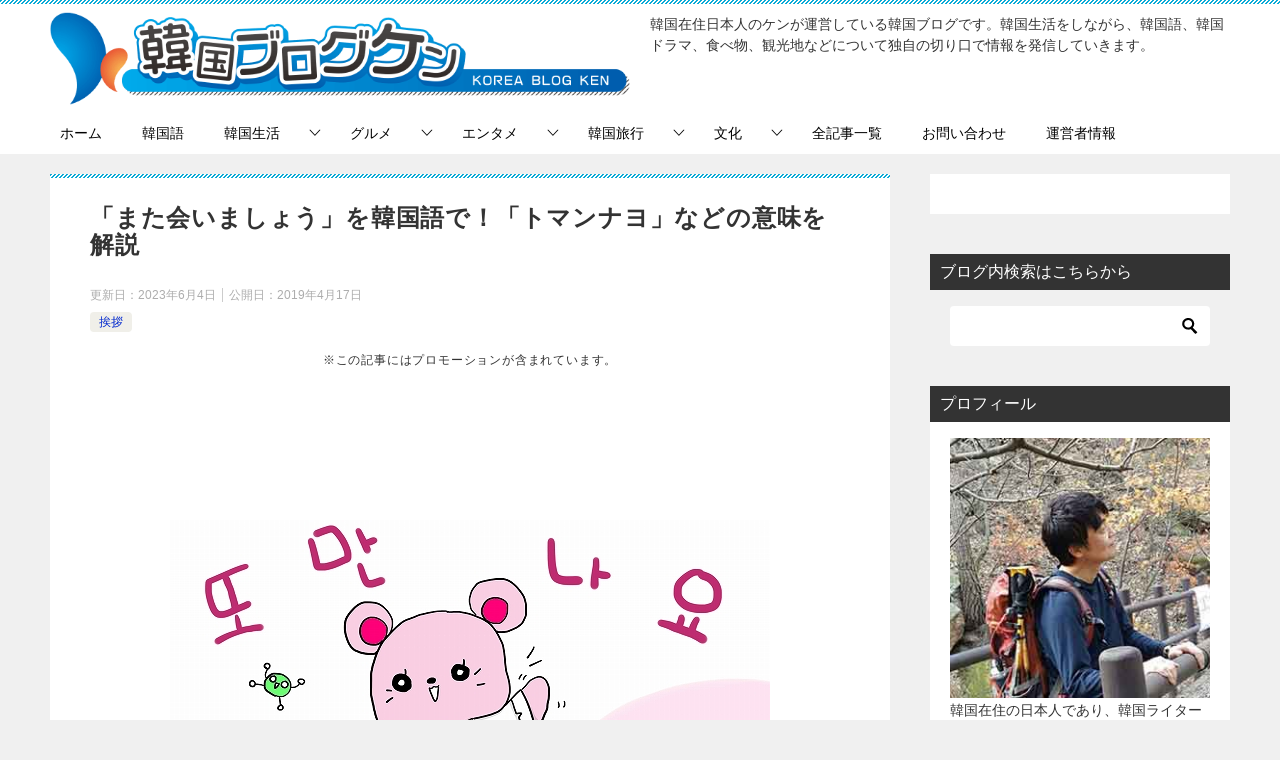

--- FILE ---
content_type: text/html; charset=UTF-8
request_url: https://bridgetokorea.net/archives/12321
body_size: 35829
content:
<!doctype html>
<html dir="ltr" lang="ja" class="col2 layout-footer-show">
<head>
<!-- Google tag (gtag.js) -->
<script async src="https://www.googletagmanager.com/gtag/js?id=G-50X9ZN1WSW"></script>
<script>
window.dataLayer = window.dataLayer || [];
function gtag(){dataLayer.push(arguments);}
gtag('js', new Date());
gtag('config', 'UA-40138304-1');
gtag('config', 'G-50X9ZN1WSW');
</script>	<meta charset="UTF-8">
<meta name="viewport" content="width=device-width, initial-scale=1">
<link rel="profile" href="http://gmpg.org/xfn/11">
<title>韓国語で「また会いましょう」相手によって表現はいろいろ変わる</title>
<style type="text/css">.color01{color: #0d91b3;}.color02{color: #0baad6;}.color03{color: #b4e5f3;}.color04{color: #dff3f9;}.color05{color: #e8f7fa;}.color06{color: #d2eff7;}.color07{color: #333333;}q{background: #d2eff7;}table:not(.review-table) thead th{border-color: #0baad6;background-color: #0baad6;}a:hover,a:active,a:focus{color: #0d91b3;}.keni-header_wrap{background-image: linear-gradient(-45deg,#fff 25%,#0baad6 25%, #0baad6 50%,#fff 50%, #fff 75%,#0baad6 75%, #0baad6);}.keni-header_cont .header-mail .btn_header{color: #0d91b3;}.site-title > a span{color: #0d91b3;}.keni-breadcrumb-list li a:hover,.keni-breadcrumb-list li a:active,.keni-breadcrumb-list li a:focus{color: #0d91b3;}.keni-section h1:not(.title_no-style){background-image: linear-gradient(-45deg,#fff 25%,#0baad6 25%, #0baad6 50%,#fff 50%, #fff 75%,#0baad6 75%, #0baad6);}.archive_title{background-image: linear-gradient(-45deg,#fff 25%,#0baad6 25%, #0baad6 50%,#fff 50%, #fff 75%,#0baad6 75%, #0baad6);} h2:not(.title_no-style){background: #0baad6;}.profile-box-title {background: #0baad6;}.keni-related-title {background: #0baad6;}.comments-area h2 {background: #0baad6;}h3:not(.title_no-style){border-top-color: #0baad6;border-bottom-color: #0baad6;color: #0d91b3;}h4:not(.title_no-style){border-bottom-color: #0baad6;color: #0d91b3;}h5:not(.title_no-style){color: #0d91b3;}.keni-section h1 a:hover,.keni-section h1 a:active,.keni-section h1 a:focus,.keni-section h3 a:hover,.keni-section h3 a:active,.keni-section h3 a:focus,.keni-section h4 a:hover,.keni-section h4 a:active,.keni-section h4 a:focus,.keni-section h5 a:hover,.keni-section h5 a:active,.keni-section h5 a:focus,.keni-section h6 a:hover,.keni-section h6 a:active,.keni-section h6 a:focus{color: #0d91b3;}.keni-section .sub-section_title {background: #333333;}.btn_style01{border-color: #0d91b3;color: #0d91b3;}.btn_style02{border-color: #0d91b3;color: #0d91b3;}.btn_style03{background: #0baad6;}.entry-list .entry_title a:hover,.entry-list .entry_title a:active,.entry-list .entry_title a:focus{color: #0d91b3;}.ently_read-more .btn{border-color: #0d91b3;color: #0d91b3;}.profile-box{background-color: #e8f7fa;}.advance-billing-box_next-title{color: #b4e5f3;}.step-chart li:nth-child(2){background-color: #dff3f9;}.step-chart_style01 li:nth-child(2)::after,.step-chart_style02 li:nth-child(2)::after{border-top-color: #dff3f9;}.step-chart li:nth-child(3){background-color: #b4e5f3;}.step-chart_style01 li:nth-child(3)::after,.step-chart_style02 li:nth-child(3)::after{border-top-color: #b4e5f3;}.step-chart li:nth-child(4){background-color: #0baad6;}.step-chart_style01 li:nth-child(4)::after,.step-chart_style02 li:nth-child(4)::after{border-top-color: #0baad6;}.toc-area_inner .toc-area_list > li::before{background: #0baad6;}.toc_title{color: #0d91b3;}.list_style02 li::before{background: #0baad6;}.dl_style02 dt{background: #0baad6;}.dl_style02 dd{background: #dff3f9;}.accordion-list dt{background: #0baad6;}.ranking-list .review_desc_title{color: #0d91b3;}.review_desc{background-color: #e8f7fa;}.item-box .item-box_title{color: #0d91b3;}.item-box02{background-image: linear-gradient(-45deg,#fff 25%,#0baad6 25%, #0baad6 50%,#fff 50%, #fff 75%,#0baad6 75%, #0baad6);}.item-box02 .item-box_inner{background-color: #e8f7fa;}.item-box02 .item-box_title{background-color: #0baad6;}.item-box03 .item-box_title{background-color: #0baad6;}.box_style01{background-image: linear-gradient(-45deg,#fff 25%,#0baad6 25%, #0baad6 50%,#fff 50%, #fff 75%,#0baad6 75%, #0baad6);}.box_style01 .box_inner{background-color: #e8f7fa;}.box_style03{background: #e8f7fa;}.box_style06{background-color: #e8f7fa;}.cast-box{background-image: linear-gradient(-45deg,#fff 25%,#0baad6 25%, #0baad6 50%,#fff 50%, #fff 75%,#0baad6 75%, #0baad6);}.cast-box .cast_name,.cast-box_sub .cast_name{color: #0d91b3;}.widget .cast-box_sub .cast-box_sub_title{background-image: linear-gradient(-45deg,#0baad6 25%, #0baad6 50%,#fff 50%, #fff 75%,#0baad6 75%, #0baad6);}.voice_styl02{background-color: #e8f7fa;}.voice_styl03{background-image: linear-gradient(-45deg,#fff 25%,#e8f7fa 25%, #e8f7fa 50%,#fff 50%, #fff 75%,#e8f7fa 75%, #e8f7fa);}.voice-box .voice_title{color: #0d91b3;}.chat_style02 .bubble{background-color: #0baad6;}.chat_style02 .bubble .bubble_in{border-color: #0baad6;}.related-entry-list .related-entry_title a:hover,.related-entry-list .related-entry_title a:active,.related-entry-list .related-entry_title a:focus{color: #0d91b3;}.interval01 span{background-color: #0baad6;}.interval02 span{background-color: #0baad6;}.page-nav .current,.page-nav li a:hover,.page-nav li a:active,.page-nav li a:focus{background: #0baad6;}.page-nav-bf .page-nav_next:hover,.page-nav-bf .page-nav_next:active,.page-nav-bf .page-nav_next:focus,.page-nav-bf .page-nav_prev:hover,.page-nav-bf .page-nav_prev:active,.page-nav-bf .page-nav_prev:focus{color: #0d91b3;}.nav-links .nav-next a:hover, .nav-links .nav-next a:active, .nav-links .nav-next a:focus, .nav-links .nav-previous a:hover, .nav-links .nav-previous a:active, .nav-links .nav-previous a:focus {color: #0d91b3; text-decoration: 'underline'; }.commentary-box .commentary-box_title{color: #0baad6;}.calendar tfoot td a:hover,.calendar tfoot td a:active,.calendar tfoot td a:focus{color: #0d91b3;}.form-mailmaga .form-mailmaga_title{color: #0baad6;}.form-login .form-login_title{color: #0baad6;}.form-login-item .form-login_title{color: #0baad6;}.contact-box{background-image: linear-gradient(-45deg,#fff 25%, #0baad6 25%, #0baad6 50%,#fff 50%, #fff 75%,#0baad6 75%, #0baad6);}.contact-box_inner{background-color: #e8f7fa;}.contact-box .contact-box-title{background-color: #0baad6;}.contact-box_tel{color: #0d91b3;}.widget_recent_entries .keni-section ul li a:hover,.widget_recent_entries .keni-section ul li a:active,.widget_recent_entries .keni-section ul li a:focus,.widget_archive .keni-section > ul li a:hover,.widget_archive .keni-section > ul li a:active,.widget_archive .keni-section > ul li a:focus,.widget_categories .keni-section > ul li a:hover,.widget_categories .keni-section > ul li a:active,.widget_categories .keni-section > ul li a:focus{color: #0d91b3;}.tagcloud a::before{color: #0d91b3;}.widget_recent_entries_img .list_widget_recent_entries_img .widget_recent_entries_img_entry_title a:hover,.widget_recent_entries_img .list_widget_recent_entries_img .widget_recent_entries_img_entry_title a:active,.widget_recent_entries_img .list_widget_recent_entries_img .widget_recent_entries_img_entry_title a:focus{color: #0d91b3;}.keni-link-card_title a:hover,.keni-link-card_title a:active,.keni-link-card_title a:focus{color: #0d91b3;}@media (min-width : 768px){.keni-gnav_inner li a:hover,.keni-gnav_inner li a:active,.keni-gnav_inner li a:focus{border-bottom-color: #0baad6;}.step-chart_style02 li:nth-child(2)::after{border-left-color: #dff3f9;}.step-chart_style02 li:nth-child(3)::after{border-left-color: #b4e5f3;}.step-chart_style02 li:nth-child(4)::after{border-left-color: #0baad6;}.col1 .contact-box_tel{color: #0d91b3;}.step-chart_style02 li:nth-child(1)::after,.step-chart_style02 li:nth-child(2)::after,.step-chart_style02 li:nth-child(3)::after,.step-chart_style02 li:nth-child(4)::after{border-top-color: transparent;}}@media (min-width : 920px){.contact-box_tel{color: #0d91b3;}}</style>	<style>img:is([sizes="auto" i], [sizes^="auto," i]) { contain-intrinsic-size: 3000px 1500px }</style>
<!-- All in One SEO 4.9.0 - aioseo.com -->
<meta name="description" content="韓国語でスムーズに別れの挨拶をするために役立つフレーズをご紹介していきます。「また会いましょう」という時、相手によっても表現はいろいろ変わってくるので、ご参考にして下さい。" />
<meta name="robots" content="max-image-preview:large" />
<meta name="author" content="ケン"/>
<meta name="keywords" content="韓国語,また会いましょう" />
<link rel="canonical" href="https://bridgetokorea.net/archives/12321" />
<meta name="generator" content="All in One SEO (AIOSEO) 4.9.0" />
<script type="application/ld+json" class="aioseo-schema">
{"@context":"https:\/\/schema.org","@graph":[{"@type":"Article","@id":"https:\/\/bridgetokorea.net\/archives\/12321#article","name":"\u97d3\u56fd\u8a9e\u3067\u300c\u307e\u305f\u4f1a\u3044\u307e\u3057\u3087\u3046\u300d\u76f8\u624b\u306b\u3088\u3063\u3066\u8868\u73fe\u306f\u3044\u308d\u3044\u308d\u5909\u308f\u308b","headline":"\u300c\u307e\u305f\u4f1a\u3044\u307e\u3057\u3087\u3046\u300d\u3092\u97d3\u56fd\u8a9e\u3067\uff01\u300c\u30c8\u30de\u30f3\u30ca\u30e8\u300d\u306a\u3069\u306e\u610f\u5473\u3092\u89e3\u8aac","author":{"@id":"https:\/\/bridgetokorea.net\/archives\/author\/kentopark#author"},"publisher":{"@id":"https:\/\/bridgetokorea.net\/#person"},"image":{"@type":"ImageObject","url":"https:\/\/bridgetokorea.net\/wp-content\/uploads\/2019\/04\/seeyou.jpg","width":600,"height":337},"datePublished":"2019-04-17T07:30:10+09:00","dateModified":"2023-06-04T18:40:51+09:00","inLanguage":"ja","commentCount":4,"mainEntityOfPage":{"@id":"https:\/\/bridgetokorea.net\/archives\/12321#webpage"},"isPartOf":{"@id":"https:\/\/bridgetokorea.net\/archives\/12321#webpage"},"articleSection":"\u6328\u62f6"},{"@type":"BreadcrumbList","@id":"https:\/\/bridgetokorea.net\/archives\/12321#breadcrumblist","itemListElement":[{"@type":"ListItem","@id":"https:\/\/bridgetokorea.net#listItem","position":1,"name":"Home","item":"https:\/\/bridgetokorea.net","nextItem":{"@type":"ListItem","@id":"https:\/\/bridgetokorea.net\/archives\/category\/%e9%9f%93%e5%9b%bd%e8%aa%9e#listItem","name":"\u97d3\u56fd\u8a9e"}},{"@type":"ListItem","@id":"https:\/\/bridgetokorea.net\/archives\/category\/%e9%9f%93%e5%9b%bd%e8%aa%9e#listItem","position":2,"name":"\u97d3\u56fd\u8a9e","item":"https:\/\/bridgetokorea.net\/archives\/category\/%e9%9f%93%e5%9b%bd%e8%aa%9e","nextItem":{"@type":"ListItem","@id":"https:\/\/bridgetokorea.net\/archives\/category\/%e9%9f%93%e5%9b%bd%e8%aa%9e\/%e6%8c%a8%e6%8b%b6#listItem","name":"\u6328\u62f6"},"previousItem":{"@type":"ListItem","@id":"https:\/\/bridgetokorea.net#listItem","name":"Home"}},{"@type":"ListItem","@id":"https:\/\/bridgetokorea.net\/archives\/category\/%e9%9f%93%e5%9b%bd%e8%aa%9e\/%e6%8c%a8%e6%8b%b6#listItem","position":3,"name":"\u6328\u62f6","item":"https:\/\/bridgetokorea.net\/archives\/category\/%e9%9f%93%e5%9b%bd%e8%aa%9e\/%e6%8c%a8%e6%8b%b6","nextItem":{"@type":"ListItem","@id":"https:\/\/bridgetokorea.net\/archives\/12321#listItem","name":"\u300c\u307e\u305f\u4f1a\u3044\u307e\u3057\u3087\u3046\u300d\u3092\u97d3\u56fd\u8a9e\u3067\uff01\u300c\u30c8\u30de\u30f3\u30ca\u30e8\u300d\u306a\u3069\u306e\u610f\u5473\u3092\u89e3\u8aac"},"previousItem":{"@type":"ListItem","@id":"https:\/\/bridgetokorea.net\/archives\/category\/%e9%9f%93%e5%9b%bd%e8%aa%9e#listItem","name":"\u97d3\u56fd\u8a9e"}},{"@type":"ListItem","@id":"https:\/\/bridgetokorea.net\/archives\/12321#listItem","position":4,"name":"\u300c\u307e\u305f\u4f1a\u3044\u307e\u3057\u3087\u3046\u300d\u3092\u97d3\u56fd\u8a9e\u3067\uff01\u300c\u30c8\u30de\u30f3\u30ca\u30e8\u300d\u306a\u3069\u306e\u610f\u5473\u3092\u89e3\u8aac","previousItem":{"@type":"ListItem","@id":"https:\/\/bridgetokorea.net\/archives\/category\/%e9%9f%93%e5%9b%bd%e8%aa%9e\/%e6%8c%a8%e6%8b%b6#listItem","name":"\u6328\u62f6"}}]},{"@type":"Person","@id":"https:\/\/bridgetokorea.net\/#person","name":"\u30b1\u30f3"},{"@type":"Person","@id":"https:\/\/bridgetokorea.net\/archives\/author\/kentopark#author","url":"https:\/\/bridgetokorea.net\/archives\/author\/kentopark","name":"\u30b1\u30f3"},{"@type":"WebPage","@id":"https:\/\/bridgetokorea.net\/archives\/12321#webpage","url":"https:\/\/bridgetokorea.net\/archives\/12321","name":"\u97d3\u56fd\u8a9e\u3067\u300c\u307e\u305f\u4f1a\u3044\u307e\u3057\u3087\u3046\u300d\u76f8\u624b\u306b\u3088\u3063\u3066\u8868\u73fe\u306f\u3044\u308d\u3044\u308d\u5909\u308f\u308b","description":"\u97d3\u56fd\u8a9e\u3067\u30b9\u30e0\u30fc\u30ba\u306b\u5225\u308c\u306e\u6328\u62f6\u3092\u3059\u308b\u305f\u3081\u306b\u5f79\u7acb\u3064\u30d5\u30ec\u30fc\u30ba\u3092\u3054\u7d39\u4ecb\u3057\u3066\u3044\u304d\u307e\u3059\u3002\u300c\u307e\u305f\u4f1a\u3044\u307e\u3057\u3087\u3046\u300d\u3068\u3044\u3046\u6642\u3001\u76f8\u624b\u306b\u3088\u3063\u3066\u3082\u8868\u73fe\u306f\u3044\u308d\u3044\u308d\u5909\u308f\u3063\u3066\u304f\u308b\u306e\u3067\u3001\u3054\u53c2\u8003\u306b\u3057\u3066\u4e0b\u3055\u3044\u3002","inLanguage":"ja","isPartOf":{"@id":"https:\/\/bridgetokorea.net\/#website"},"breadcrumb":{"@id":"https:\/\/bridgetokorea.net\/archives\/12321#breadcrumblist"},"author":{"@id":"https:\/\/bridgetokorea.net\/archives\/author\/kentopark#author"},"creator":{"@id":"https:\/\/bridgetokorea.net\/archives\/author\/kentopark#author"},"image":{"@type":"ImageObject","url":"https:\/\/bridgetokorea.net\/wp-content\/uploads\/2019\/04\/seeyou.jpg","@id":"https:\/\/bridgetokorea.net\/archives\/12321\/#mainImage","width":600,"height":337},"primaryImageOfPage":{"@id":"https:\/\/bridgetokorea.net\/archives\/12321#mainImage"},"datePublished":"2019-04-17T07:30:10+09:00","dateModified":"2023-06-04T18:40:51+09:00"},{"@type":"WebSite","@id":"https:\/\/bridgetokorea.net\/#website","url":"https:\/\/bridgetokorea.net\/","name":"\u97d3\u56fd\u30d6\u30ed\u30b0\u30b1\u30f3\uff5e\u30bd\u30a6\u30eb\u5728\u4f4f\u65e5\u672c\u4eba\u304c\u304a\u5c4a\u3051\u3059\u308b\u97d3\u56fd\u8a9e\uff06\u97d3\u56fd\u751f\u6d3b\u60c5\u5831","description":"\u97d3\u56fd\u5728\u4f4f\u65e5\u672c\u4eba\u306e\u30b1\u30f3\u304c\u904b\u55b6\u3057\u3066\u3044\u308b\u97d3\u56fd\u30d6\u30ed\u30b0\u3067\u3059\u3002\u97d3\u56fd\u751f\u6d3b\u3092\u3057\u306a\u304c\u3089\u3001\u97d3\u56fd\u8a9e\u3001\u97d3\u56fd\u30c9\u30e9\u30de\u3001\u98df\u3079\u7269\u3001\u89b3\u5149\u5730\u306a\u3069\u306b\u3064\u3044\u3066\u72ec\u81ea\u306e\u5207\u308a\u53e3\u3067\u60c5\u5831\u3092\u767a\u4fe1\u3057\u3066\u3044\u304d\u307e\u3059\u3002","inLanguage":"ja","publisher":{"@id":"https:\/\/bridgetokorea.net\/#person"}}]}
</script>
<!-- All in One SEO -->
<script>
var ajaxurl = 'https://bridgetokorea.net/wp-admin/admin-ajax.php';
var sns_cnt = true;
var toc_title = '目次';
var cut_h = 4;
</script>
<link rel='dns-prefetch' href='//stats.wp.com' />
<link rel="alternate" type="application/rss+xml" title="韓国ブログケン～ソウル在住日本人がお届けする韓国語＆韓国生活情報 &raquo; フィード" href="https://bridgetokorea.net/feed" />
<link rel="alternate" type="application/rss+xml" title="韓国ブログケン～ソウル在住日本人がお届けする韓国語＆韓国生活情報 &raquo; コメントフィード" href="https://bridgetokorea.net/comments/feed" />
<link rel="alternate" type="application/rss+xml" title="韓国ブログケン～ソウル在住日本人がお届けする韓国語＆韓国生活情報 &raquo; 「また会いましょう」を韓国語で！「トマンナヨ」などの意味を解説 のコメントのフィード" href="https://bridgetokorea.net/archives/12321/feed" />
<script type="text/javascript">
/* <![CDATA[ */
window._wpemojiSettings = {"baseUrl":"https:\/\/s.w.org\/images\/core\/emoji\/16.0.1\/72x72\/","ext":".png","svgUrl":"https:\/\/s.w.org\/images\/core\/emoji\/16.0.1\/svg\/","svgExt":".svg","source":{"concatemoji":"https:\/\/bridgetokorea.net\/wp-includes\/js\/wp-emoji-release.min.js?ver=6.8.3"}};
/*! This file is auto-generated */
!function(s,n){var o,i,e;function c(e){try{var t={supportTests:e,timestamp:(new Date).valueOf()};sessionStorage.setItem(o,JSON.stringify(t))}catch(e){}}function p(e,t,n){e.clearRect(0,0,e.canvas.width,e.canvas.height),e.fillText(t,0,0);var t=new Uint32Array(e.getImageData(0,0,e.canvas.width,e.canvas.height).data),a=(e.clearRect(0,0,e.canvas.width,e.canvas.height),e.fillText(n,0,0),new Uint32Array(e.getImageData(0,0,e.canvas.width,e.canvas.height).data));return t.every(function(e,t){return e===a[t]})}function u(e,t){e.clearRect(0,0,e.canvas.width,e.canvas.height),e.fillText(t,0,0);for(var n=e.getImageData(16,16,1,1),a=0;a<n.data.length;a++)if(0!==n.data[a])return!1;return!0}function f(e,t,n,a){switch(t){case"flag":return n(e,"\ud83c\udff3\ufe0f\u200d\u26a7\ufe0f","\ud83c\udff3\ufe0f\u200b\u26a7\ufe0f")?!1:!n(e,"\ud83c\udde8\ud83c\uddf6","\ud83c\udde8\u200b\ud83c\uddf6")&&!n(e,"\ud83c\udff4\udb40\udc67\udb40\udc62\udb40\udc65\udb40\udc6e\udb40\udc67\udb40\udc7f","\ud83c\udff4\u200b\udb40\udc67\u200b\udb40\udc62\u200b\udb40\udc65\u200b\udb40\udc6e\u200b\udb40\udc67\u200b\udb40\udc7f");case"emoji":return!a(e,"\ud83e\udedf")}return!1}function g(e,t,n,a){var r="undefined"!=typeof WorkerGlobalScope&&self instanceof WorkerGlobalScope?new OffscreenCanvas(300,150):s.createElement("canvas"),o=r.getContext("2d",{willReadFrequently:!0}),i=(o.textBaseline="top",o.font="600 32px Arial",{});return e.forEach(function(e){i[e]=t(o,e,n,a)}),i}function t(e){var t=s.createElement("script");t.src=e,t.defer=!0,s.head.appendChild(t)}"undefined"!=typeof Promise&&(o="wpEmojiSettingsSupports",i=["flag","emoji"],n.supports={everything:!0,everythingExceptFlag:!0},e=new Promise(function(e){s.addEventListener("DOMContentLoaded",e,{once:!0})}),new Promise(function(t){var n=function(){try{var e=JSON.parse(sessionStorage.getItem(o));if("object"==typeof e&&"number"==typeof e.timestamp&&(new Date).valueOf()<e.timestamp+604800&&"object"==typeof e.supportTests)return e.supportTests}catch(e){}return null}();if(!n){if("undefined"!=typeof Worker&&"undefined"!=typeof OffscreenCanvas&&"undefined"!=typeof URL&&URL.createObjectURL&&"undefined"!=typeof Blob)try{var e="postMessage("+g.toString()+"("+[JSON.stringify(i),f.toString(),p.toString(),u.toString()].join(",")+"));",a=new Blob([e],{type:"text/javascript"}),r=new Worker(URL.createObjectURL(a),{name:"wpTestEmojiSupports"});return void(r.onmessage=function(e){c(n=e.data),r.terminate(),t(n)})}catch(e){}c(n=g(i,f,p,u))}t(n)}).then(function(e){for(var t in e)n.supports[t]=e[t],n.supports.everything=n.supports.everything&&n.supports[t],"flag"!==t&&(n.supports.everythingExceptFlag=n.supports.everythingExceptFlag&&n.supports[t]);n.supports.everythingExceptFlag=n.supports.everythingExceptFlag&&!n.supports.flag,n.DOMReady=!1,n.readyCallback=function(){n.DOMReady=!0}}).then(function(){return e}).then(function(){var e;n.supports.everything||(n.readyCallback(),(e=n.source||{}).concatemoji?t(e.concatemoji):e.wpemoji&&e.twemoji&&(t(e.twemoji),t(e.wpemoji)))}))}((window,document),window._wpemojiSettings);
/* ]]> */
</script>
<!-- bridgetokorea.net is managing ads with Advanced Ads 2.0.13 – https://wpadvancedads.com/ --><script data-wpfc-render="false" id="bridg-ready">
window.advanced_ads_ready=function(e,a){a=a||"complete";var d=function(e){return"interactive"===a?"loading"!==e:"complete"===e};d(document.readyState)?e():document.addEventListener("readystatechange",(function(a){d(a.target.readyState)&&e()}),{once:"interactive"===a})},window.advanced_ads_ready_queue=window.advanced_ads_ready_queue||[];		</script>
<!-- <link rel='stylesheet' id='pt-cv-public-style-css' href='https://bridgetokorea.net/wp-content/plugins/content-views-query-and-display-post-page/public/assets/css/cv.css?ver=4.2' type='text/css' media='all' /> -->
<link rel="stylesheet" type="text/css" href="//bridgetokorea.net/wp-content/cache/wpfc-minified/swgvrgt/3tkv1.css" media="all"/>
<style id='wp-emoji-styles-inline-css' type='text/css'>
img.wp-smiley, img.emoji {
display: inline !important;
border: none !important;
box-shadow: none !important;
height: 1em !important;
width: 1em !important;
margin: 0 0.07em !important;
vertical-align: -0.1em !important;
background: none !important;
padding: 0 !important;
}
</style>
<!-- <link rel='stylesheet' id='wp-block-library-css' href='https://bridgetokorea.net/wp-includes/css/dist/block-library/style.min.css?ver=6.8.3' type='text/css' media='all' /> -->
<link rel="stylesheet" type="text/css" href="//bridgetokorea.net/wp-content/cache/wpfc-minified/qm0sami9/3tkv1.css" media="all"/>
<style id='classic-theme-styles-inline-css' type='text/css'>
/*! This file is auto-generated */
.wp-block-button__link{color:#fff;background-color:#32373c;border-radius:9999px;box-shadow:none;text-decoration:none;padding:calc(.667em + 2px) calc(1.333em + 2px);font-size:1.125em}.wp-block-file__button{background:#32373c;color:#fff;text-decoration:none}
</style>
<!-- <link rel='stylesheet' id='aioseo/css/src/vue/standalone/blocks/table-of-contents/global.scss-css' href='https://bridgetokorea.net/wp-content/plugins/all-in-one-seo-pack/dist/Lite/assets/css/table-of-contents/global.e90f6d47.css?ver=4.9.0' type='text/css' media='all' /> -->
<!-- <link rel='stylesheet' id='quads-style-css-css' href='https://bridgetokorea.net/wp-content/plugins/quick-adsense-reloaded/includes/gutenberg/dist/blocks.style.build.css?ver=2.0.95' type='text/css' media='all' /> -->
<!-- <link rel='stylesheet' id='mediaelement-css' href='https://bridgetokorea.net/wp-includes/js/mediaelement/mediaelementplayer-legacy.min.css?ver=4.2.17' type='text/css' media='all' /> -->
<!-- <link rel='stylesheet' id='wp-mediaelement-css' href='https://bridgetokorea.net/wp-includes/js/mediaelement/wp-mediaelement.min.css?ver=6.8.3' type='text/css' media='all' /> -->
<link rel="stylesheet" type="text/css" href="//bridgetokorea.net/wp-content/cache/wpfc-minified/qj3ng0i7/3tkv1.css" media="all"/>
<style id='jetpack-sharing-buttons-style-inline-css' type='text/css'>
.jetpack-sharing-buttons__services-list{display:flex;flex-direction:row;flex-wrap:wrap;gap:0;list-style-type:none;margin:5px;padding:0}.jetpack-sharing-buttons__services-list.has-small-icon-size{font-size:12px}.jetpack-sharing-buttons__services-list.has-normal-icon-size{font-size:16px}.jetpack-sharing-buttons__services-list.has-large-icon-size{font-size:24px}.jetpack-sharing-buttons__services-list.has-huge-icon-size{font-size:36px}@media print{.jetpack-sharing-buttons__services-list{display:none!important}}.editor-styles-wrapper .wp-block-jetpack-sharing-buttons{gap:0;padding-inline-start:0}ul.jetpack-sharing-buttons__services-list.has-background{padding:1.25em 2.375em}
</style>
<style id='global-styles-inline-css' type='text/css'>
:root{--wp--preset--aspect-ratio--square: 1;--wp--preset--aspect-ratio--4-3: 4/3;--wp--preset--aspect-ratio--3-4: 3/4;--wp--preset--aspect-ratio--3-2: 3/2;--wp--preset--aspect-ratio--2-3: 2/3;--wp--preset--aspect-ratio--16-9: 16/9;--wp--preset--aspect-ratio--9-16: 9/16;--wp--preset--color--black: #000000;--wp--preset--color--cyan-bluish-gray: #abb8c3;--wp--preset--color--white: #ffffff;--wp--preset--color--pale-pink: #f78da7;--wp--preset--color--vivid-red: #cf2e2e;--wp--preset--color--luminous-vivid-orange: #ff6900;--wp--preset--color--luminous-vivid-amber: #fcb900;--wp--preset--color--light-green-cyan: #7bdcb5;--wp--preset--color--vivid-green-cyan: #00d084;--wp--preset--color--pale-cyan-blue: #8ed1fc;--wp--preset--color--vivid-cyan-blue: #0693e3;--wp--preset--color--vivid-purple: #9b51e0;--wp--preset--gradient--vivid-cyan-blue-to-vivid-purple: linear-gradient(135deg,rgba(6,147,227,1) 0%,rgb(155,81,224) 100%);--wp--preset--gradient--light-green-cyan-to-vivid-green-cyan: linear-gradient(135deg,rgb(122,220,180) 0%,rgb(0,208,130) 100%);--wp--preset--gradient--luminous-vivid-amber-to-luminous-vivid-orange: linear-gradient(135deg,rgba(252,185,0,1) 0%,rgba(255,105,0,1) 100%);--wp--preset--gradient--luminous-vivid-orange-to-vivid-red: linear-gradient(135deg,rgba(255,105,0,1) 0%,rgb(207,46,46) 100%);--wp--preset--gradient--very-light-gray-to-cyan-bluish-gray: linear-gradient(135deg,rgb(238,238,238) 0%,rgb(169,184,195) 100%);--wp--preset--gradient--cool-to-warm-spectrum: linear-gradient(135deg,rgb(74,234,220) 0%,rgb(151,120,209) 20%,rgb(207,42,186) 40%,rgb(238,44,130) 60%,rgb(251,105,98) 80%,rgb(254,248,76) 100%);--wp--preset--gradient--blush-light-purple: linear-gradient(135deg,rgb(255,206,236) 0%,rgb(152,150,240) 100%);--wp--preset--gradient--blush-bordeaux: linear-gradient(135deg,rgb(254,205,165) 0%,rgb(254,45,45) 50%,rgb(107,0,62) 100%);--wp--preset--gradient--luminous-dusk: linear-gradient(135deg,rgb(255,203,112) 0%,rgb(199,81,192) 50%,rgb(65,88,208) 100%);--wp--preset--gradient--pale-ocean: linear-gradient(135deg,rgb(255,245,203) 0%,rgb(182,227,212) 50%,rgb(51,167,181) 100%);--wp--preset--gradient--electric-grass: linear-gradient(135deg,rgb(202,248,128) 0%,rgb(113,206,126) 100%);--wp--preset--gradient--midnight: linear-gradient(135deg,rgb(2,3,129) 0%,rgb(40,116,252) 100%);--wp--preset--font-size--small: 13px;--wp--preset--font-size--medium: 20px;--wp--preset--font-size--large: 36px;--wp--preset--font-size--x-large: 42px;--wp--preset--spacing--20: 0.44rem;--wp--preset--spacing--30: 0.67rem;--wp--preset--spacing--40: 1rem;--wp--preset--spacing--50: 1.5rem;--wp--preset--spacing--60: 2.25rem;--wp--preset--spacing--70: 3.38rem;--wp--preset--spacing--80: 5.06rem;--wp--preset--shadow--natural: 6px 6px 9px rgba(0, 0, 0, 0.2);--wp--preset--shadow--deep: 12px 12px 50px rgba(0, 0, 0, 0.4);--wp--preset--shadow--sharp: 6px 6px 0px rgba(0, 0, 0, 0.2);--wp--preset--shadow--outlined: 6px 6px 0px -3px rgba(255, 255, 255, 1), 6px 6px rgba(0, 0, 0, 1);--wp--preset--shadow--crisp: 6px 6px 0px rgba(0, 0, 0, 1);}:where(.is-layout-flex){gap: 0.5em;}:where(.is-layout-grid){gap: 0.5em;}body .is-layout-flex{display: flex;}.is-layout-flex{flex-wrap: wrap;align-items: center;}.is-layout-flex > :is(*, div){margin: 0;}body .is-layout-grid{display: grid;}.is-layout-grid > :is(*, div){margin: 0;}:where(.wp-block-columns.is-layout-flex){gap: 2em;}:where(.wp-block-columns.is-layout-grid){gap: 2em;}:where(.wp-block-post-template.is-layout-flex){gap: 1.25em;}:where(.wp-block-post-template.is-layout-grid){gap: 1.25em;}.has-black-color{color: var(--wp--preset--color--black) !important;}.has-cyan-bluish-gray-color{color: var(--wp--preset--color--cyan-bluish-gray) !important;}.has-white-color{color: var(--wp--preset--color--white) !important;}.has-pale-pink-color{color: var(--wp--preset--color--pale-pink) !important;}.has-vivid-red-color{color: var(--wp--preset--color--vivid-red) !important;}.has-luminous-vivid-orange-color{color: var(--wp--preset--color--luminous-vivid-orange) !important;}.has-luminous-vivid-amber-color{color: var(--wp--preset--color--luminous-vivid-amber) !important;}.has-light-green-cyan-color{color: var(--wp--preset--color--light-green-cyan) !important;}.has-vivid-green-cyan-color{color: var(--wp--preset--color--vivid-green-cyan) !important;}.has-pale-cyan-blue-color{color: var(--wp--preset--color--pale-cyan-blue) !important;}.has-vivid-cyan-blue-color{color: var(--wp--preset--color--vivid-cyan-blue) !important;}.has-vivid-purple-color{color: var(--wp--preset--color--vivid-purple) !important;}.has-black-background-color{background-color: var(--wp--preset--color--black) !important;}.has-cyan-bluish-gray-background-color{background-color: var(--wp--preset--color--cyan-bluish-gray) !important;}.has-white-background-color{background-color: var(--wp--preset--color--white) !important;}.has-pale-pink-background-color{background-color: var(--wp--preset--color--pale-pink) !important;}.has-vivid-red-background-color{background-color: var(--wp--preset--color--vivid-red) !important;}.has-luminous-vivid-orange-background-color{background-color: var(--wp--preset--color--luminous-vivid-orange) !important;}.has-luminous-vivid-amber-background-color{background-color: var(--wp--preset--color--luminous-vivid-amber) !important;}.has-light-green-cyan-background-color{background-color: var(--wp--preset--color--light-green-cyan) !important;}.has-vivid-green-cyan-background-color{background-color: var(--wp--preset--color--vivid-green-cyan) !important;}.has-pale-cyan-blue-background-color{background-color: var(--wp--preset--color--pale-cyan-blue) !important;}.has-vivid-cyan-blue-background-color{background-color: var(--wp--preset--color--vivid-cyan-blue) !important;}.has-vivid-purple-background-color{background-color: var(--wp--preset--color--vivid-purple) !important;}.has-black-border-color{border-color: var(--wp--preset--color--black) !important;}.has-cyan-bluish-gray-border-color{border-color: var(--wp--preset--color--cyan-bluish-gray) !important;}.has-white-border-color{border-color: var(--wp--preset--color--white) !important;}.has-pale-pink-border-color{border-color: var(--wp--preset--color--pale-pink) !important;}.has-vivid-red-border-color{border-color: var(--wp--preset--color--vivid-red) !important;}.has-luminous-vivid-orange-border-color{border-color: var(--wp--preset--color--luminous-vivid-orange) !important;}.has-luminous-vivid-amber-border-color{border-color: var(--wp--preset--color--luminous-vivid-amber) !important;}.has-light-green-cyan-border-color{border-color: var(--wp--preset--color--light-green-cyan) !important;}.has-vivid-green-cyan-border-color{border-color: var(--wp--preset--color--vivid-green-cyan) !important;}.has-pale-cyan-blue-border-color{border-color: var(--wp--preset--color--pale-cyan-blue) !important;}.has-vivid-cyan-blue-border-color{border-color: var(--wp--preset--color--vivid-cyan-blue) !important;}.has-vivid-purple-border-color{border-color: var(--wp--preset--color--vivid-purple) !important;}.has-vivid-cyan-blue-to-vivid-purple-gradient-background{background: var(--wp--preset--gradient--vivid-cyan-blue-to-vivid-purple) !important;}.has-light-green-cyan-to-vivid-green-cyan-gradient-background{background: var(--wp--preset--gradient--light-green-cyan-to-vivid-green-cyan) !important;}.has-luminous-vivid-amber-to-luminous-vivid-orange-gradient-background{background: var(--wp--preset--gradient--luminous-vivid-amber-to-luminous-vivid-orange) !important;}.has-luminous-vivid-orange-to-vivid-red-gradient-background{background: var(--wp--preset--gradient--luminous-vivid-orange-to-vivid-red) !important;}.has-very-light-gray-to-cyan-bluish-gray-gradient-background{background: var(--wp--preset--gradient--very-light-gray-to-cyan-bluish-gray) !important;}.has-cool-to-warm-spectrum-gradient-background{background: var(--wp--preset--gradient--cool-to-warm-spectrum) !important;}.has-blush-light-purple-gradient-background{background: var(--wp--preset--gradient--blush-light-purple) !important;}.has-blush-bordeaux-gradient-background{background: var(--wp--preset--gradient--blush-bordeaux) !important;}.has-luminous-dusk-gradient-background{background: var(--wp--preset--gradient--luminous-dusk) !important;}.has-pale-ocean-gradient-background{background: var(--wp--preset--gradient--pale-ocean) !important;}.has-electric-grass-gradient-background{background: var(--wp--preset--gradient--electric-grass) !important;}.has-midnight-gradient-background{background: var(--wp--preset--gradient--midnight) !important;}.has-small-font-size{font-size: var(--wp--preset--font-size--small) !important;}.has-medium-font-size{font-size: var(--wp--preset--font-size--medium) !important;}.has-large-font-size{font-size: var(--wp--preset--font-size--large) !important;}.has-x-large-font-size{font-size: var(--wp--preset--font-size--x-large) !important;}
:where(.wp-block-post-template.is-layout-flex){gap: 1.25em;}:where(.wp-block-post-template.is-layout-grid){gap: 1.25em;}
:where(.wp-block-columns.is-layout-flex){gap: 2em;}:where(.wp-block-columns.is-layout-grid){gap: 2em;}
:root :where(.wp-block-pullquote){font-size: 1.5em;line-height: 1.6;}
</style>
<!-- <link rel='stylesheet' id='keni_character_css-css' href='https://bridgetokorea.net/wp-content/plugins/keni-character-plugin/css/keni_character.css?ver=6.8.3' type='text/css' media='all' /> -->
<!-- <link rel='stylesheet' id='keni-style-css' href='https://bridgetokorea.net/wp-content/themes/keni8-child/style.css?ver=6.8.3' type='text/css' media='all' /> -->
<!-- <link rel='stylesheet' id='keni_base-css' href='https://bridgetokorea.net/wp-content/themes/keni80_wp_standard_all_202011272121/base.css?ver=6.8.3' type='text/css' media='all' /> -->
<!-- <link rel='stylesheet' id='keni-advanced-css' href='https://bridgetokorea.net/wp-content/themes/keni80_wp_standard_all_202011272121/advanced.css?ver=6.8.3' type='text/css' media='all' /> -->
<!-- <link rel='stylesheet' id='my-keni_base-css' href='https://bridgetokorea.net/wp-content/themes/keni8-child/base.css?ver=6.8.3' type='text/css' media='all' /> -->
<!-- <link rel='stylesheet' id='my-keni-advanced-css' href='https://bridgetokorea.net/wp-content/themes/keni8-child/advanced.css?ver=6.8.3' type='text/css' media='all' /> -->
<link rel="stylesheet" type="text/css" href="//bridgetokorea.net/wp-content/cache/wpfc-minified/edhpvt5j/3tkv1.css" media="all"/>
<style id='quads-styles-inline-css' type='text/css'>
.quads-location ins.adsbygoogle {
background: transparent !important;
}.quads-location .quads_rotator_img{ opacity:1 !important;}
.quads.quads_ad_container { display: grid; grid-template-columns: auto; grid-gap: 10px; padding: 10px; }
.grid_image{animation: fadeIn 0.5s;-webkit-animation: fadeIn 0.5s;-moz-animation: fadeIn 0.5s;
-o-animation: fadeIn 0.5s;-ms-animation: fadeIn 0.5s;}
.quads-ad-label { font-size: 12px; text-align: center; color: #333;}
.quads_click_impression { display: none;} .quads-location, .quads-ads-space{max-width:100%;} @media only screen and (max-width: 480px) { .quads-ads-space, .penci-builder-element .quads-ads-space{max-width:340px;}}
</style>
<link rel="canonical" href="https://bridgetokorea.net/archives/12321" />
<link rel="https://api.w.org/" href="https://bridgetokorea.net/wp-json/" /><link rel="alternate" title="JSON" type="application/json" href="https://bridgetokorea.net/wp-json/wp/v2/posts/12321" /><link rel="EditURI" type="application/rsd+xml" title="RSD" href="https://bridgetokorea.net/xmlrpc.php?rsd" />
<link rel='shortlink' href='https://wp.me/p8bfg8-3cJ' />
<link rel="alternate" title="oEmbed (JSON)" type="application/json+oembed" href="https://bridgetokorea.net/wp-json/oembed/1.0/embed?url=https%3A%2F%2Fbridgetokorea.net%2Farchives%2F12321" />
<link rel="alternate" title="oEmbed (XML)" type="text/xml+oembed" href="https://bridgetokorea.net/wp-json/oembed/1.0/embed?url=https%3A%2F%2Fbridgetokorea.net%2Farchives%2F12321&#038;format=xml" />
<style>img#wpstats{display:none}</style>
<script>document.cookie = 'quads_browser_width='+screen.width;</script><link rel="llms-sitemap" href="https://bridgetokorea.net/llms.txt" />
<meta name="robots" content="nosnippet">
<!--OGP-->
<meta property="og:type" content="article" />
<meta property="og:url" content="https://bridgetokorea.net/archives/12321" />
<meta property="og:title" content="韓国語で「また会いましょう」相手によって表現はいろいろ変わる"/>
<meta property="og:description" content="こんにちは！韓国在住日本人のケンです。 別れ際の挨拶ってすごく大切ですよね。 再び、どこかで会えることを願う時は、「また会いましょう」と言ったりしますが、相手や、会いたい気持ちの度合いによって表現はいろいろ変わって来ます …">
<meta property="og:site_name" content="韓国ブログケン～ソウル在住日本人がお届けする韓国語＆韓国生活情報">
<meta property="og:image" content="https://bridgetokorea.net/wp-content/uploads/2019/04/seeyou.jpg">
<meta property="og:image:type" content="image/jpeg">
<meta property="og:image:width" content="600">
<meta property="og:image:height" content="337">
<meta property="og:locale" content="ja_JP">
<!--OGP-->
<link rel="icon" href="https://bridgetokorea.net/wp-content/uploads/2020/12/favicon.png" sizes="32x32" />
<link rel="icon" href="https://bridgetokorea.net/wp-content/uploads/2020/12/favicon.png" sizes="192x192" />
<link rel="apple-touch-icon" href="https://bridgetokorea.net/wp-content/uploads/2020/12/favicon.png" />
<meta name="msapplication-TileImage" content="https://bridgetokorea.net/wp-content/uploads/2020/12/favicon.png" />
<script data-ad-client="ca-pub-6990034542191909" async src="https://pagead2.googlesyndication.com/pagead/js/adsbygoogle.js"></script>		<style type="text/css" id="wp-custom-css">
.box_gray {
-webkit-box-shadow: 0 0 3px rgba(0,0,0,.3);
box-shadow: 0 0 3px rgba(0,0,0,.3);
width: 88%;
margin: 48px auto;
padding: 5%;
background-color: #FEF8E0;
overflow: hidden;
}/*BOX（グレー）*/
.box_shadow {
-webkit-box-shadow: 0 0 3px rgba(0,0,0,.3);
box-shadow: 0 0 3px rgba(0,0,0,.3);
width: 88%;
margin: 48px auto;
padding: 5%;
overflow: hidden;
}/*BOX（影）*/
@media screen and (max-width : 767px){
html,
body {
overflow-x: hidden!important;
overflow-y: scroll;
-webkit-overflow-scrolling: touch;
}
}/*スマホ横揺れ対応）*/
/*記事下*/
.kijishita {
text-align:left;
padding: 0.5em 0.5em;/*文字の上下 左右の余白*/
color: #494949;/*文字色*/
background: #f4f4f4;/*背景色*/
border-left: solid 5px #7db4e6;/*左線*/
border-bottom: solid 3px #d7d7d7;/*下線*/
font-size: 1.5em;
font-weight: bold;
}
table th,table td {
font-size: 1em!important;
}
.bubble_in p {
font-size: 16px!important;
}
/*ディスクリプションのスマホ等の非表示用CSS こちらはスマホは全ページ非表示になります。*/
@media screen and (max-width: 767px) {
.site-description {
display:none;
}
}
.abtn-mc1 {
border-radius: 50px;
background: red;
color: #FFFFFF;
text-align: center;
padding: .5em 1.5em;
margin-bottom:1.5em;
font-size:18px;
}
.abtn-mc1 a {
color: #FFFFFF;
text-decoration: none;
}
.box_style .box_inner  {
font-size: 1.1em!important;
line-height: 1.5em;　
}
/*改行したときの行間*/
.box_style .box_inner p {
margin-bottom: 1em;
margin-top: 1em;
}
/*全体の行間などフォントの調整*/
/*フォントと色を変更*/
body, input, textarea {
font-family: Noto, "Hiragino Sans", Helvetica, Arial, sans-serif;
}
/*行間*/
.keni-main {
letter-spacing: .05em;
font-size: 1.6rem;
line-height: 1.7em;
}
/*改行したときの行間*/
.article-body p {
margin-bottom: 1.5em;
}
/*フォントの基本色*/
body {
color: #333333;
}
/*
# キャラの文字サイズや行間の設定
*/
.bubble{	
font-size: 1.6rem;
}
/*関連記事一覧 デザイン01*/
.related-entry-list_style01 .related-entry_title{
font-size: 1.6rem;
}
/*関連記事一覧 デザイン02*/
.related-entry-list_style02 .related-entry-list_item{
font-size: 1.6rem;
}
/*カラーボックス*/
.box_style_blue,
.box_style_green,
.box_style_orange,
.box_style_red,
.box_style_pink,
.box_style_yellow,
.box_style_gray{
font-size: 1.6rem;
}
/*サイドバーの広告対応*/
@media only screen and (min-width : 736px){
.col2 .keni-sub {
width: 320px;
}
.col2 .keni-main {
margin-right: -340px;
padding-right: 340px;
}
}
/*ステマ対策用*/
.pr-text {
font-size: 12px;
text-align: center;
}
</style>
</head>
<body class="wp-singular post-template-default single single-post postid-12321 single-format-standard wp-custom-logo wp-theme-keni80_wp_standard_all_202011272121 wp-child-theme-keni8-child aa-prefix-bridg-"><!--ページの属性-->
<div id="top" class="keni-container">
<!--▼▼ ヘッダー ▼▼-->
<div class="keni-header_wrap">
<div class="keni-header_outer">
<header class="keni-header keni-header_col1">
<div class="keni-header_inner">
<p class="site-title"><a href="https://bridgetokorea.net/" rel="home"><img src="https://bridgetokorea.net/wp-content/uploads/2020/12/logo-ken3.png" alt="韓国ブログケン～ソウル在住日本人がお届けする韓国語＆韓国生活情報"width='815' height='130'></a></p>
<div class="keni-header_cont">
<p class="site-description">韓国在住日本人のケンが運営している韓国ブログです。韓国生活をしながら、韓国語、韓国ドラマ、食べ物、観光地などについて独自の切り口で情報を発信していきます。</p>			</div>
</div><!--keni-header_inner-->
</header><!--keni-header-->	</div><!--keni-header_outer-->
</div><!--keni-header_wrap-->
<!--▲▲ ヘッダー ▲▲-->
<div id="click-space"></div>
<!--▼▼ グローバルナビ ▼▼-->
<div class="keni-gnav_wrap">
<div class="keni-gnav_outer">
<nav class="keni-gnav">
<div class="keni-gnav_inner">
<ul id="menu" class="keni-gnav_cont">
<li id="menu-item-20459" class="menu-item menu-item-type-custom menu-item-object-custom menu-item-home menu-item-20459"><a href="https://bridgetokorea.net/">ホーム</a></li>
<li id="menu-item-20425" class="menu-item menu-item-type-taxonomy menu-item-object-category current-post-ancestor menu-item-20425"><a href="https://bridgetokorea.net/archives/category/%e9%9f%93%e5%9b%bd%e8%aa%9e">韓国語</a></li>
<li id="menu-item-20430" class="menu-item menu-item-type-taxonomy menu-item-object-category menu-item-has-children menu-item-20430"><a href="https://bridgetokorea.net/archives/category/%e9%9f%93%e5%9b%bd%e7%94%9f%e6%b4%bb">韓国生活</a>
<ul class="sub-menu">
<li id="menu-item-20434" class="menu-item menu-item-type-taxonomy menu-item-object-category menu-item-20434"><a href="https://bridgetokorea.net/archives/category/%e9%9f%93%e5%9b%bd%e7%94%9f%e6%b4%bb/%e7%a7%bb%e4%bd%8f">移住</a></li>
<li id="menu-item-20433" class="menu-item menu-item-type-taxonomy menu-item-object-category menu-item-20433"><a href="https://bridgetokorea.net/archives/category/%e9%9f%93%e5%9b%bd%e7%94%9f%e6%b4%bb/%e5%ad%a6%e6%a0%a1%e7%94%9f%e6%b4%bb%e3%83%bb%e5%ad%90%e4%be%9b%e3%81%ae%e6%a7%98%e5%ad%90">学校生活・子供の様子</a></li>
<li id="menu-item-20435" class="menu-item menu-item-type-taxonomy menu-item-object-category menu-item-20435"><a href="https://bridgetokorea.net/archives/category/%e9%9f%93%e5%9b%bd%e7%94%9f%e6%b4%bb/%e3%82%af%e3%83%ac%e3%82%b8%e3%83%83%e3%83%88%e3%82%ab%e3%83%bc%e3%83%89">クレジットカード</a></li>
<li id="menu-item-20436" class="menu-item menu-item-type-taxonomy menu-item-object-category menu-item-20436"><a href="https://bridgetokorea.net/archives/category/%e9%9f%93%e5%9b%bd%e7%94%9f%e6%b4%bb/%e3%82%ab%e3%83%a9%e3%82%aa%e3%82%b1%e4%ba%8b%e6%83%85">カラオケ事情</a></li>
<li id="menu-item-20437" class="menu-item menu-item-type-taxonomy menu-item-object-category menu-item-20437"><a href="https://bridgetokorea.net/archives/category/%e9%9f%93%e5%9b%bd%e7%94%9f%e6%b4%bb/%e6%95%b4%e5%bd%a2%e4%ba%8b%e6%83%85">整形事情</a></li>
<li id="menu-item-20438" class="menu-item menu-item-type-taxonomy menu-item-object-category menu-item-20438"><a href="https://bridgetokorea.net/archives/category/%e9%9f%93%e5%9b%bd%e7%94%9f%e6%b4%bb/%e5%8c%bb%e7%99%82%e7%97%85%e9%99%a2%e3%83%bb%e9%8d%bc%e6%b2%bb%e7%99%82%e3%81%aa%e3%81%a9">医療(病院・鍼治療など)</a></li>
<li id="menu-item-20440" class="menu-item menu-item-type-taxonomy menu-item-object-category menu-item-20440"><a href="https://bridgetokorea.net/archives/category/%e9%9f%93%e5%9b%bd%e7%94%9f%e6%b4%bb/%e8%96%ac">薬</a></li>
<li id="menu-item-20439" class="menu-item menu-item-type-taxonomy menu-item-object-category menu-item-20439"><a href="https://bridgetokorea.net/archives/category/%e9%9f%93%e5%9b%bd%e7%94%9f%e6%b4%bb/%e4%bd%8f%e5%ae%85%e4%ba%8b%e6%83%85%e3%83%bb%e5%bc%95%e3%81%a3%e8%b6%8a%e3%81%97">住宅事情・引っ越し</a></li>
<li id="menu-item-20498" class="menu-item menu-item-type-taxonomy menu-item-object-category menu-item-20498"><a href="https://bridgetokorea.net/archives/category/%e9%9f%93%e5%9b%bd%e7%94%9f%e6%b4%bb/%e3%83%93%e3%82%b6">ビザ</a></li>
<li id="menu-item-20499" class="menu-item menu-item-type-taxonomy menu-item-object-category menu-item-20499"><a href="https://bridgetokorea.net/archives/category/%e9%9f%93%e5%9b%bd%e7%94%9f%e6%b4%bb/%e5%9b%bd%e9%9a%9b%e7%b5%90%e5%a9%9a">国際結婚</a></li>
<li id="menu-item-20453" class="menu-item menu-item-type-taxonomy menu-item-object-category menu-item-20453"><a href="https://bridgetokorea.net/archives/category/%e9%9f%93%e5%9b%bd%e7%94%9f%e6%b4%bb/%e9%9f%93%e5%9b%bd%e7%a4%be%e4%bc%9a%e3%81%ae%e7%8f%be%e7%8a%b6">韓国社会の現状</a></li>
</ul>
</li>
<li id="menu-item-20426" class="menu-item menu-item-type-taxonomy menu-item-object-category menu-item-has-children menu-item-20426"><a href="https://bridgetokorea.net/archives/category/%e3%82%b0%e3%83%ab%e3%83%a1">グルメ</a>
<ul class="sub-menu">
<li id="menu-item-20441" class="menu-item menu-item-type-taxonomy menu-item-object-category menu-item-20441"><a href="https://bridgetokorea.net/archives/category/%e3%82%b0%e3%83%ab%e3%83%a1/%e9%a3%9f%e5%a0%82%e3%83%bb%e3%83%ac%e3%82%b9%e3%83%88%e3%83%a9%e3%83%b3%e3%83%bb%e5%96%ab%e8%8c%b6%e5%ba%97">食堂・レストラン・喫茶店</a></li>
<li id="menu-item-20442" class="menu-item menu-item-type-taxonomy menu-item-object-category menu-item-20442"><a href="https://bridgetokorea.net/archives/category/%e3%82%b0%e3%83%ab%e3%83%a1/%e9%9f%93%e5%9b%bd%e3%81%ae%e9%a3%9f%e3%81%b9%e7%89%a9">韓国の食べ物</a></li>
</ul>
</li>
<li id="menu-item-20427" class="menu-item menu-item-type-taxonomy menu-item-object-category menu-item-has-children menu-item-20427"><a href="https://bridgetokorea.net/archives/category/%e3%82%a8%e3%83%b3%e3%82%bf%e3%83%a1">エンタメ</a>
<ul class="sub-menu">
<li id="menu-item-20443" class="menu-item menu-item-type-taxonomy menu-item-object-category menu-item-20443"><a href="https://bridgetokorea.net/archives/category/%e3%82%a8%e3%83%b3%e3%82%bf%e3%83%a1/%e9%9f%93%e5%9b%bd%e3%83%89%e3%83%a9%e3%83%9e">韓国ドラマ</a></li>
<li id="menu-item-20444" class="menu-item menu-item-type-taxonomy menu-item-object-category menu-item-20444"><a href="https://bridgetokorea.net/archives/category/%e3%82%a8%e3%83%b3%e3%82%bf%e3%83%a1/%e9%9f%93%e5%9b%bd%e6%98%a0%e7%94%bb">韓国映画</a></li>
<li id="menu-item-20445" class="menu-item menu-item-type-taxonomy menu-item-object-category menu-item-20445"><a href="https://bridgetokorea.net/archives/category/%e3%82%a8%e3%83%b3%e3%82%bf%e3%83%a1/%e8%8a%b8%e8%83%bd%e7%95%8c%e3%83%bb%e8%8a%b8%e8%83%bd%e4%ba%ba">芸能界・芸能人</a></li>
<li id="menu-item-20446" class="menu-item menu-item-type-taxonomy menu-item-object-category menu-item-20446"><a href="https://bridgetokorea.net/archives/category/%e3%82%a8%e3%83%b3%e3%82%bf%e3%83%a1/%e9%9f%93%e5%9b%bd%e3%81%ae%e6%ad%8c%e3%83%bb%e6%ad%8c%e6%89%8b">韓国の歌・歌手</a></li>
</ul>
</li>
<li id="menu-item-20428" class="menu-item menu-item-type-taxonomy menu-item-object-category menu-item-has-children menu-item-20428"><a href="https://bridgetokorea.net/archives/category/%e9%9f%93%e5%9b%bd%e6%97%85%e8%a1%8c">韓国旅行</a>
<ul class="sub-menu">
<li id="menu-item-20454" class="menu-item menu-item-type-taxonomy menu-item-object-category menu-item-20454"><a href="https://bridgetokorea.net/archives/category/%e9%9f%93%e5%9b%bd%e6%97%85%e8%a1%8c/%e6%b0%97%e5%80%99%e3%83%bb%e6%b0%97%e6%b8%a9%e3%83%bb%e5%a4%a9%e6%b0%97">気候・気温・天気</a></li>
<li id="menu-item-20447" class="menu-item menu-item-type-taxonomy menu-item-object-category menu-item-20447"><a href="https://bridgetokorea.net/archives/category/%e9%9f%93%e5%9b%bd%e6%97%85%e8%a1%8c/wifi%e4%ba%8b%e6%83%85">WiFi事情</a></li>
<li id="menu-item-20455" class="menu-item menu-item-type-taxonomy menu-item-object-category menu-item-20455"><a href="https://bridgetokorea.net/archives/category/%e9%9f%93%e5%9b%bd%e6%97%85%e8%a1%8c/%e4%ba%a4%e9%80%9a%e5%9c%b0%e4%b8%8b%e9%89%84%e3%80%81%e3%83%90%e3%82%b9%e3%80%81%e3%82%bf%e3%82%af%e3%82%b7%e3%83%bc%e3%80%81%e8%bb%8a">交通(地下鉄、バス、タクシー、車)</a></li>
<li id="menu-item-20448" class="menu-item menu-item-type-taxonomy menu-item-object-category menu-item-20448"><a href="https://bridgetokorea.net/archives/category/%e9%9f%93%e5%9b%bd%e6%97%85%e8%a1%8c/%e3%83%84%e3%82%a2%e3%83%bc%e8%a6%b3%e5%85%89%e5%9c%b0">ツアー観光地</a></li>
<li id="menu-item-20450" class="menu-item menu-item-type-taxonomy menu-item-object-category menu-item-20450"><a href="https://bridgetokorea.net/archives/category/%e9%9f%93%e5%9b%bd%e6%97%85%e8%a1%8c/%e6%98%8e%e6%b4%9e">明洞</a></li>
<li id="menu-item-20449" class="menu-item menu-item-type-taxonomy menu-item-object-category menu-item-20449"><a href="https://bridgetokorea.net/archives/category/%e9%9f%93%e5%9b%bd%e6%97%85%e8%a1%8c/%e3%81%8a%e5%9c%9f%e7%94%a3">お土産</a></li>
<li id="menu-item-20451" class="menu-item menu-item-type-taxonomy menu-item-object-category menu-item-20451"><a href="https://bridgetokorea.net/archives/category/%e9%9f%93%e5%9b%bd%e6%97%85%e8%a1%8c/%e3%82%b5%e3%82%a6%e3%83%8a%e3%83%bb%e3%83%81%e3%83%a0%e3%82%b8%e3%83%ab%e3%83%90%e3%83%b3%e3%83%bb%e3%83%8f%e3%83%b3%e3%82%b8%e3%83%a5%e3%83%b3%e3%83%9e%e3%82%af">サウナ・チムジルバン・ハンジュンマク</a></li>
<li id="menu-item-20456" class="menu-item menu-item-type-taxonomy menu-item-object-category menu-item-20456"><a href="https://bridgetokorea.net/archives/category/%e9%9f%93%e5%9b%bd%e6%97%85%e8%a1%8c/%e7%99%bb%e5%b1%b1">登山</a></li>
</ul>
</li>
<li id="menu-item-20429" class="menu-item menu-item-type-taxonomy menu-item-object-category menu-item-has-children menu-item-20429"><a href="https://bridgetokorea.net/archives/category/%e6%96%87%e5%8c%96">文化</a>
<ul class="sub-menu">
<li id="menu-item-20457" class="menu-item menu-item-type-taxonomy menu-item-object-category menu-item-20457"><a href="https://bridgetokorea.net/archives/category/%e6%96%87%e5%8c%96/%e7%a5%9d%e6%97%a5%e3%83%bb%e8%a8%98%e5%bf%b5%e6%97%a5%e3%83%bb%e3%82%a4%e3%83%99%e3%83%b3%e3%83%88">祝日・記念日・イベント</a></li>
<li id="menu-item-20458" class="menu-item menu-item-type-taxonomy menu-item-object-category menu-item-20458"><a href="https://bridgetokorea.net/archives/category/%e6%96%87%e5%8c%96/%e9%9f%93%e5%9b%bd%e3%81%8b%e3%82%89%e8%a6%8b%e3%81%9f%e6%97%a5%e6%9c%ac">韓国から見た日本</a></li>
</ul>
</li>
<li id="menu-item-20431" class="menu-item menu-item-type-post_type menu-item-object-page menu-item-20431"><a href="https://bridgetokorea.net/sitemaps">全記事一覧</a></li>
<li id="menu-item-20432" class="menu-item menu-item-type-post_type menu-item-object-page menu-item-20432"><a href="https://bridgetokorea.net/contact">お問い合わせ</a></li>
<li id="menu-item-37711" class="menu-item menu-item-type-post_type menu-item-object-page menu-item-37711"><a href="https://bridgetokorea.net/intro">運営者情報</a></li>
<li class="menu-search"><div class="search-box">
<form role="search" method="get" id="keni_search" class="searchform" action="https://bridgetokorea.net/">
<input type="text" value="" name="s"><button class="btn-search"><img src="https://bridgetokorea.net/wp-content/themes/keni80_wp_standard_all_202011272121/images/icon/search_black.svg" width="18" height="18" alt="検索"></button>
</form>
</div></li>
</ul>
</div>
<div class="keni-gnav_btn_wrap">
<div class="keni-gnav_btn"><span class="keni-gnav_btn_icon-open"></span></div>
</div>
</nav>
</div>
</div>
<div class="keni-main_wrap">
<div class="keni-main_outer">
<!--▼▼ メインコンテンツ ▼▼-->
<main id="main" class="keni-main">
<div class="keni-main_inner">
<aside class="free-area free-area_before-title">
</aside><!-- #secondary -->
<article class="post-12321 post type-post status-publish format-standard has-post-thumbnail category-720 keni-section" itemscope itemtype="http://schema.org/Article">
<meta itemscope itemprop="mainEntityOfPage"  itemType="https://schema.org/WebPage" itemid="https://bridgetokorea.net/archives/12321" />
<div class="keni-section_wrap article_wrap">
<div class="keni-section">
<header class="article-header">
<h1 class="entry_title" itemprop="headline">「また会いましょう」を韓国語で！「トマンナヨ」などの意味を解説</h1>
<div class="entry_status">
<ul class="entry_date">
<li class="entry_date_item">更新日：<time itemprop="dateModified" datetime="2023-06-04T18:40:51+09:00" content="2023-06-04T18:40:51+09:00">2023年6月4日</time></li>		<li class="entry_date_item">公開日：<time itemprop="datePublished" datetime="2019-04-17T07:30:10+09:00" content="2019-04-17T07:30:10+09:00">2019年4月17日</time></li>	</ul>
<ul class="entry_category">
<li class="entry_category_item %e6%8c%a8%e6%8b%b6" style="background-color: #f0efe9;"><a href="https://bridgetokorea.net/archives/category/%e9%9f%93%e5%9b%bd%e8%aa%9e/%e6%8c%a8%e6%8b%b6" style="color: #0329ce;">挨拶</a></li>	</ul>
</div>					</header><!-- .article-header -->
<div class="article-body" itemprop="articleBody">
<div class="bridg-" id="bridg-3694937498"><p class="pr-text">※この記事にはプロモーションが含まれています。</p>
<p>
</p>
<script async src="https://pagead2.googlesyndication.com/pagead/js/adsbygoogle.js?client=ca-pub-6990034542191909"
crossorigin="anonymous"></script>
<!-- 韓国ブログタイトル下 -->
<ins class="adsbygoogle"
style="display:block"
data-ad-client="ca-pub-6990034542191909"
data-ad-slot="9854251786"
data-ad-format="horizontal"
data-full-width-responsive="false"></ins>
<script>
(adsbygoogle = window.adsbygoogle || []).push({});
</script></p></div><p><a href="https://bridgetokorea.net/wp-content/uploads/2019/04/seeyou.jpg"><img fetchpriority="high" decoding="async" data-attachment-id="12330" data-permalink="https://bridgetokorea.net/archives/12321/seeyou" data-orig-file="https://bridgetokorea.net/wp-content/uploads/2019/04/seeyou.jpg" data-orig-size="600,337" data-comments-opened="1" data-image-meta="{&quot;aperture&quot;:&quot;0&quot;,&quot;credit&quot;:&quot;&quot;,&quot;camera&quot;:&quot;&quot;,&quot;caption&quot;:&quot;&quot;,&quot;created_timestamp&quot;:&quot;0&quot;,&quot;copyright&quot;:&quot;&quot;,&quot;focal_length&quot;:&quot;0&quot;,&quot;iso&quot;:&quot;0&quot;,&quot;shutter_speed&quot;:&quot;0&quot;,&quot;title&quot;:&quot;&quot;,&quot;orientation&quot;:&quot;0&quot;}" data-image-title="seeyou" data-image-description="" data-image-caption="" data-medium-file="https://bridgetokorea.net/wp-content/uploads/2019/04/seeyou-300x169.jpg" data-large-file="https://bridgetokorea.net/wp-content/uploads/2019/04/seeyou-420x236.jpg" src="https://bridgetokorea.net/wp-content/uploads/2019/04/seeyou.jpg" alt="また会いましょう 韓国語" width="600" height="337" class="aligncenter size-full wp-image-12330" srcset="https://bridgetokorea.net/wp-content/uploads/2019/04/seeyou.jpg 600w, https://bridgetokorea.net/wp-content/uploads/2019/04/seeyou-250x140.jpg 250w, https://bridgetokorea.net/wp-content/uploads/2019/04/seeyou-300x169.jpg 300w, https://bridgetokorea.net/wp-content/uploads/2019/04/seeyou-420x236.jpg 420w" sizes="(max-width: 600px) 100vw, 600px" /></a></p>
<p>こんにちは！韓国在住日本人のケンです。</p>
<p>別れ際の挨拶ってすごく大切ですよね。</p>
<p>再び、どこかで会えることを願う時は、「また会いましょう」と言ったりしますが、相手や、会いたい気持ちの度合いによって表現はいろいろ変わって来ます。</p>
<p>そこで、今回は、韓国語でスムーズに別れの挨拶をするために役立つフレーズをご紹介していきます。</p>
<div class="bridg-1" id="bridg-1031379232"><script async src="//pagead2.googlesyndication.com/pagead/js/adsbygoogle.js?client=ca-pub-6990034542191909" crossorigin="anonymous"></script><ins class="adsbygoogle" style="display:block; text-align:center;" data-ad-client="ca-pub-6990034542191909" 
data-ad-slot="3628065112" 
data-ad-layout="in-article"
data-ad-format="fluid"></ins>
<script> 
(adsbygoogle = window.adsbygoogle || []).push({}); 
</script>
</div><h2>「また会いましょう」の韓国語での表現</h2>
<p>韓国語で「また会いましょう」は、相手などによって、以下のように使い分けると良いでしょう。</p>
<h3>또 만나요(ト マンナヨ)</h3>
<table>
<tr>
<th width="30%">ハングル</th>
<th width="30%">カタカナ</th>
<th width="40%">意味</th>
</tr>
<tr>
<td align="center">또 만나요</td>
<td align="center">ト マンナヨ</td>
<td align="center">また会いましょう</td>
</tr>
</table>
<div class="box_style box_style_pink">
<div class="box_inner">
<div class="box_style_title"><span>発音を確認してみる</span></div>
<!--[if lt IE 9]><script>document.createElement('audio');</script><![endif]-->
<audio class="wp-audio-shortcode" id="audio-12321-1" preload="none" style="width: 100%;" controls="controls"><source type="audio/mpeg" src="https://bridgetokorea.net/wp-content/uploads/2021/06/tomannayo.mp3?_=1" /><a href="https://bridgetokorea.net/wp-content/uploads/2021/06/tomannayo.mp3">https://bridgetokorea.net/wp-content/uploads/2021/06/tomannayo.mp3</a></audio>
</div>
</div>
<p>또 만나요(ト マンナヨ)は、「また会いましょう」と言う時、<span style="background-color: yellow;"><b>一般的によく使う表現です</b></span>。</p>
<p>또(ト)は、韓国語で「また」という意味で、“만나요(マンナヨ)”の原形は、“만나다(マンナダ)”で「会う」という意味です。</p>
<p>また、日本語でもそうだと思いますが、韓国語でも、“또 만나요～(ト マンナヨ～)”と語尾を伸ばして使うことが多いですね^^</p>
<h3>또 봐요(トパヨ)</h3>
<table>
<tr>
<th width="30%">ハングル</th>
<th width="30%">カタカナ</th>
<th width="40%">意味</th>
</tr>
<tr>
<td align="center">또 봐요</td>
<td align="center">ト パヨ</td>
<td align="center">また会いましょう</td>
</tr>
</table>
<div class="box_style box_style_pink">
<div class="box_inner">
<div class="box_style_title"><span>発音を確認してみる</span></div>
<audio class="wp-audio-shortcode" id="audio-12321-2" preload="none" style="width: 100%;" controls="controls"><source type="audio/mpeg" src="https://bridgetokorea.net/wp-content/uploads/2021/06/topayo.mp3?_=2" /><a href="https://bridgetokorea.net/wp-content/uploads/2021/06/topayo.mp3">https://bridgetokorea.net/wp-content/uploads/2021/06/topayo.mp3</a></audio>
</div>
</div>
<p>또 봐요(トパヨ)も「また会いましょう」という意味になります。</p>
<p>봐요(パヨ)の原形は、보다(ポダ)です。</p>
<p>보다(ポダ)は「見る」という意味で使うことが多いですが、「会う」と使う時もよくあります。</p>
<p>そして、<span style="background-color: yellow;"><b>“보다(ポダ)”の方が、“만나다(マンナダ)”よりも感情的には強い表現になります</b></span>。</p>
<p>例えば、恋人同士で「会いたい」という時は、絶対、“보고 싶다(ポゴシプッタ)”です。</p>
<p>“만나고 싶다(マンナゴシプタ)”と言ったら、ちょっと気持ち的に遠く感じます^^;</p>
<h3>또 만납시다(トマンナプシダ)/또 봅사다(トポプシダ)</h3>
<table>
<tr>
<th width="30%">ハングル</th>
<th width="30%">カタカナ</th>
<th width="40%">意味</th>
</tr>
<tr>
<td align="center">또 만납시다/또 봅사다</td>
<td align="center">トマンナプシダ/トポプシダ</td>
<td align="center">また会いましょう</td>
</tr>
</table>
<p>“또 만납시다(マンナプシダ)”も韓国語で「また会いましょう」という意味です。</p>
<p>“ㅂ시다(プシダ)”も、「～しよう」という意味ですが、“또 만나요(ト マンナヨ)”と比べたら、<span style="color: #ff0000;"><b>少し関係が遠い人に対して使う言葉</b></span>になります。</p>
<div class="bridg-2" id="bridg-1545601249"><script async src="https://pagead2.googlesyndication.com/pagead/js/adsbygoogle.js?client=ca-pub-6990034542191909"
crossorigin="anonymous"></script>
<!-- 韓国ブログレスポンシブ見出し2 -->
<ins class="adsbygoogle"
style="display:block"
data-ad-client="ca-pub-6990034542191909"
data-ad-slot="1008327973"
data-ad-format="rectangle"
data-full-width-responsive="true"></ins>
<script>
(adsbygoogle = window.adsbygoogle || []).push({});
</script></div><h2>「また会おう」/「また会おうね」を韓国語で</h2>
<p>より親しい人や目下の人に対しては「また会いましょう」というよりは「また会おう」とか「また会おうね」いう感じで表現したいですよね。</p>
<p>そういった時は、以下のような表現を使います。</p>
<h3>또 만나(トマンナ)/또 봐(トパ)</h3>
<table>
<tr>
<th width="30%">ハングル</th>
<th width="30%">カタカナ</th>
<th width="40%">意味</th>
</tr>
<tr>
<td align="center">또 만나/또 봐</td>
<td align="center">トマンナ/トパ</td>
<td align="center">また会おう/また会おうね</td>
</tr>
</table>
<p>基本的には、“또 만나(トマンナ)”とか“또 봐(トパ)”と、最後の요(ヨ)を取ってしまえば大丈夫です。</p>
<p>パンマル(ぞんざいな言葉)の表現になるので、日本語に訳すと「また会おう」という意味になります。</p>
<h3>또 만나자(トマンナジャ)/또 보자(トポジャ)</h3>
<table>
<tr>
<th width="30%">ハングル</th>
<th width="30%">カタカナ</th>
<th width="40%">意味</th>
</tr>
<tr>
<td align="center">또 만나자/또 보자</td>
<td align="center">トマンナジャ/トポジャ</td>
<td align="center">また会おう/また会おうね</td>
</tr>
</table>
<p>親しい人や目下の人に対しては、“또 만나자(トマンナジャ)”とか、“또 보자(トポジャ)”というように最後が자(ジャ)で終わる言い方をしても良いでしょう。</p>
<p><span style="background-color: yellow;"><b>자(ジャ)は、「～しよう」と、仲の良い友達や目下の人に対して言う時に使う表現</b></span>です。</p>
<p>例えば、</p>
<div class="box_style box_style03">
<ul>
<li>가자(カジャ)：行こう</li>
<li>먹자(モクチャ)：食べよう</li>
<li>해보자(ヘボジャ)：やってみよう</li>
</ul>
</div>
<p>という感じで자(ジャ)を使ったりします。</p>
<p>ただし、자(ジャ)は、<span style="color: #ff0000;"><b>目上の人には使わないのでご注意下さい</b></span>。</p>
<p>私も、韓国語を習い始めの頃、目上の人に、“가자(カジャ)”と言って怒られた時がありましたm(__)m</p>
<div class="bridg-3" id="bridg-206392205"><script async src="//pagead2.googlesyndication.com/pagead/js/adsbygoogle.js?client=ca-pub-6990034542191909" crossorigin="anonymous"></script><ins class="adsbygoogle" style="display:block; text-align:center;" data-ad-client="ca-pub-6990034542191909" 
data-ad-slot="5275114817" 
data-ad-layout="in-article"
data-ad-format="fluid"></ins>
<script> 
(adsbygoogle = window.adsbygoogle || []).push({}); 
</script>
</div><h2>「またお目にかかります」を韓国語で</h2>
<p>逆に目上の人に対して「またお目にかかります」という感じで表現したいところですよね。</p>
<p>そういった場合は、次のような表現を使います。</p>
<h3>또 뵙겠습니다(ト ペッケスムニダ)</h3>
<table>
<tr>
<th width="30%">ハングル</th>
<th width="30%">カタカナ</th>
<th width="40%">意味</th>
</tr>
<tr>
<td align="center">또 뵙겠습니다</td>
<td align="center">ト ペッケスムニダ</td>
<td align="center">またお目にかかります</td>
</tr>
</table>
<p>目上の人に対しては、このように“또 뵙겠습니다(ト ペッケスムニダ)”という謙譲表現を使うと良いでしょう。</p>
<p>“뵈다 (ペダ)”は、<span style="background-color: yellow;"><b>目上の人にお目にかかる</b></span>という意味です。</p>
<div class="chat_r ">						<div class="talker"><b><img decoding="async" class="square" src="https://bridgetokorea.net/wp-content/uploads/2020/12/kenillust.jpg" alt="ケン" loading="lazy">						</b></div>				<div class="bubble_wrap">					<div class="bubble" style="background-color:#ffffff">
<div class="bubble_in" style="border-color:#ffffff">
<p>“또 뵙니다(ト ペムニダ)”という表現はないのので、“또 뵙겠습니다(ト ペッケスムニダ)”とセットで覚えたら良いでしょう。</p>
</div>
</div></div>
</div>
<h2>「また会いましょう」の更なるバリエーション</h2>
<p>「また会いましょう」には、さらに、いろいろなバリエーションがあるので、ご紹介していきますね。</p>
<h3>꼭 만나요(コ マンナヨ)</h3>
<table>
<tr>
<th width="30%">ハングル</th>
<th width="30%">カタカナ</th>
<th width="40%">意味</th>
</tr>
<tr>
<td align="center">꼭 만나요</td>
<td align="center">コ マンナヨ</td>
<td align="center">必ず会いましょう</td>
</tr>
</table>
<p>꼭(コ)というのは、「必ず」とか「きっと」という意味です。</p>
<p>社交辞令ではなく、<span style="background-color: yellow;"><b>本気で会いたいと強調したい時は、“꼭 만나요(コ マンナヨ)”とアピールしたら良いと思います^^</b></span></p>
<h3>또 만나고 싶네요(ト マンナゴ シンネヨ)</h3>
<table>
<tr>
<th width="30%">ハングル</th>
<th width="30%">カタカナ</th>
<th width="40%">意味</th>
</tr>
<tr>
<td align="center">또 만나고 싶네요</td>
<td align="center">ト マンナゴ シンネヨ</td>
<td align="center">また会いたいですね</td>
</tr>
</table>
<p>“또 만나고 싶네요(ト マンナゴ シンネヨ)”は、“또 만나고 싶다(ト マンナゴシプタ・また会いたい)”の語尾に、“네요(ネヨ)”を付けた表現です。</p>
<p>意味は、「また会いたいですね～」となりますが、<span style="background-color: yellow;"><b>会いたい気持ちをさりげなく伝えたい時</b></span>に使ってみて下さい。</p>
<h3>다시 만나요(タシ マンナヨ)</h3>
<table>
<tr>
<th width="30%">ハングル</th>
<th width="30%">カタカナ</th>
<th width="40%">意味</th>
</tr>
<tr>
<td align="center">다시 만나요</td>
<td align="center">タシ マンナヨ</td>
<td align="center">また会いましょう</td>
</tr>
</table>
<p>“다시(タシ)”は、「再び」とか「もう一度」という意味です。</p>
<p>“또(ト)”にも「また」という意味がありますが、<span style="background-color:yellow"><b>“만나요(マンナヨ)”の場合は、どちらを使っても、ニュアンスは変わりません</b></span>。</p>
<p>또 “다시 만나요(ト タシ マンナヨ)”と“또(ト)”と“다시(タシ)”を両方使う時もあります。</p>
<p>ただ、他のシーンでは、“또(ト)”と“다시(タシ)”では、意味が異なることがあります。</p>
<p>例えば、食事が出された時、</p>
<div class="box_style box_style03">
<ul>
<li>또 만들어요(ト マンドゥロヨ)：(おいしかったから)また作ってね～</li>
<li>다시 만들어요(タシ マンドゥロヨ)：(まずいから)また作り直してよ～</li>
</ul>
</div>
<p>という感じで、<span style="color: #ff0000;"><b>全然違った意味になってしまうので注意が必要です</b></span>。</p>
<p>韓国語って難しいですよね^^;</p>
<h3>우리 다시 만나요(ウリタシマンナヨ)</h3>
<table>
<tr>
<th width="30%">ハングル</th>
<th width="30%">カタカナ</th>
<th width="40%">意味</th>
</tr>
<tr>
<td align="center">우리 다시 만나요</td>
<td align="center">ウリ タシ マンナヨ</td>
<td align="center">私たち、また会いましょう</td>
</tr>
</table>
<p>“우리(ウリ)”は、韓国語で「私たち」という意味です。</p>
<p>ですから“우리 다시 만나요(ウリタシマンナヨ)”は、「私たち、また会いましょう」という意味になります。</p>
<p>우리(ウリ)は「私達」という意味ですが、韓国の人は、<span style="background-color:yellow"><b>우리(ウリ)という表現をよく使いますよね</b></span>。</p>
<p>自分の国のことは、“우리나라(ウリ) ”とか、“우리나라 대한민국(ウリナラ テハンミングク)”とよく言っていますし、</p>
<p>自分の子供達のことも、“우리 아들(ウリ アドゥル/ウチの息子)”　“우리 딸(ウリ タル/ウチの娘)”と우리(ウリ)をよくつけます。</p>
<p>ちなみに、妻が「私の夫」という時も、“네 남편(ネ ナムピョン)(私の夫)”とは言わず、<span style="color: #ff0000;"><b>“우리 남편(ウリ ナムピョン)”と呼んだりします^^;</b></span></p>
<p>とにかく・・・</p>
<p>우리(ウリ)を付けることによって、<span style="background-color:yellow"><b>より親近感が増すんですよね～</b></span></p>
<div class="keni-link-card_wrap"><blockquote class="keni-link-card"><div class="keni-link-card_thumb"><a href="https://bridgetokorea.net/archives/18512"><img decoding="async" src="https://bridgetokorea.net/wp-content/uploads/2020/08/uri.jpg" width="150" alt="" loading="lazy"></a></div><div class="keni-link-card_title"><a href="https://bridgetokorea.net/archives/18512">ウリの韓国語で意味は私達だけじゃない！使い方を徹底解説！</a></div><div class="keni-link-card_url"><cite><a href="https://bridgetokorea.net/archives/18512">https://bridgetokorea.net/archives/18512</a></cite></div><div class="keni-link-card_desc">こんにちは！韓国在住日本人のケンです。 韓国では、ウリという韓国語の表現を本当によく使います。 韓国語を少し学んでいる人は、「ウリ」＝「私達」だと思っている方も多いかと思います。 確かに、それはそれで合っているのですが、 …</div></blockquote></div>
<div class="bridg-5" id="bridg-204138364"><script async src="//pagead2.googlesyndication.com/pagead/js/adsbygoogle.js?client=ca-pub-6990034542191909" crossorigin="anonymous"></script><ins class="adsbygoogle" style="display:block; text-align:center;" data-ad-client="ca-pub-6990034542191909" 
data-ad-slot="1192399577" 
data-ad-layout="in-article"
data-ad-format="fluid"></ins>
<script> 
(adsbygoogle = window.adsbygoogle || []).push({}); 
</script>
</div><h2>まとめ</h2>
<p>「また会いましょう」を韓国語で表現する場合、「また」の部分を、또(ト)と言う時もあれば、“다시(タシ)”という時もありますが、どちらを使っても大きな違いはありません。</p>
<p>また、「会いましょう」の部分で、“만나요(マンナヨ)”と봐요(パヨ）を使い分ける時がありますが、봐요(パヨ）は恋人とか深い関係の人に対していうことが多いので、一般的には、“만나요(マンナヨ)”を使えば良いでしょう。</p>
<p>あとは、目上に人に対しては、“또 뵙겠습니다(ト ペッケスムニダ)” というなど、失礼な言い方にならないよう気を付ければ問題ないかと思います！</p>
<div style="margin:0em ;display:inline-block;position:relative;top:3px;padding:0 .5em;height:1.5em;line-height:1.5em;color:#ffffff;background:#b2aeae;font-weight:bold;text-align:center;border-radius:5px 5px 0 0;">韓国語のあいさつはこれだけ覚えればOK</div>
<div style="background:rgba(255,255,255,0);border:solid 3px #b2aeae;border-radius:0 5px 5px;padding:20px;font-size: 100%;">韓国語のあいさつを一通りマスターしたい方は以下の記事をチェックしてみてください。<a href="https://bridgetokorea.net/archives/31165">
<br>
<b>＞＞韓国語のあいさつ19選！アンニョンハセヨだけから脱却しよう！</b></a></div><br>
<div style="margin:0em ;display:inline-block;position:relative;top:3px;padding:0 .5em;height:1.5em;line-height:1.5em;color:#ffffff;background:#b2aeae;font-weight:bold;text-align:center;border-radius:5px 5px 0 0;">日常会話で使う韓国語</div>
<div style="background:rgba(255,255,255,0);border:solid 3px #b2aeae;border-radius:0 5px 5px;padding:20px;font-size: 100%;">
普段の日常生活でよく使う韓国語のフレーズをまとめました！あなたは何個分かりますか？<br>
<a href="https://bridgetokorea.net/archives/32286"><b>＞＞韓国語の日常会話フレーズ34選！韓国生活に欠かせない表現をご紹介</b></a></div><br>
<!-- WP QUADS Content Ad Plugin v. 2.0.95 -->
<div class="quads-location quads-ad5" id="quads-ad5" style="float:none;margin:0px;">
<p style="margin-top:1em; margin-bottom:1em;">スポンサーリンク</p>
<script async src="https://pagead2.googlesyndication.com/pagead/js/adsbygoogle.js?client=ca-pub-6990034542191909"
crossorigin="anonymous"></script>
<!-- 韓国ブログ(記事下) -->
<ins class="adsbygoogle"
style="display:block"
data-ad-client="ca-pub-6990034542191909"
data-ad-slot="4090780678"
data-ad-format="rectangle"
data-full-width-responsive="true"></ins>
<script>
(adsbygoogle = window.adsbygoogle || []).push({});
</script>
<br>
<p style="margin-top:1em; margin-bottom:1em;">広告</p>
<div id="108177-28"><script src="//ads.themoneytizer.com/s/gen.js?type=28"></script><script src="//ads.themoneytizer.com/s/requestform.js?siteId=108177&formatId=28"></script></div>
<p style="margin-top:1em; margin-bottom:1em;">スポンサーリンク</p>
<!-- グーグルアドセンス -->
<script async src="//pagead2.googlesyndication.com/pagead/js/adsbygoogle.js"></script>
<ins class="adsbygoogle"
style="display:block"
data-ad-format="autorelaxed"
data-ad-client="ca-pub-6990034542191909"
data-ad-slot="3908111871"></ins>
<script>
(adsbygoogle = window.adsbygoogle || []).push({});
</script>
<!-- グーグルアドセンス -->
<br>
<br>
<div class="box_style box_style03">
<p><b>韓国に関する電子書籍（KIndle本）を出版しています。</b><br>
<a href="https://www.amazon.co.jp/dp/B0F54FHJ3S">＞＞【最新作】韓国人はなぜ美容整形をしたがるのか？</a><br>
<a href="https://www.amazon.co.jp/dp/B0DXD656D8">＞＞韓国の若者が直面する過酷な現実</a><br>
<a href="https://www.amazon.co.jp/dp/B0DSK3F3J6">＞＞韓国生活ガイドブック</a></p></div>
</div>
</div><!-- .article-body -->
</div><!-- .keni-section -->
</div><!-- .keni-section_wrap -->
<div class="behind-article-area">
<div class="keni-section_wrap keni-section_wrap_style02">
<div class="keni-section">
<section class="profile-box">
<h2 class="profile-box-title">この記事を書いている人</h2>
<div class="profile-box_in">
<figure class="profile-box-thumb">
<img alt="ケン" src="https://bridgetokorea.net/wp-content/uploads/2020/12/kengazo.jpg" class="avatar" height="150" width="150" >		<div class="sns-follow-btn">
<div class="sns-follow-btn_tw"><a href="https://twitter.com/kenkorea2012"><i class="fab fa-twitter" aria-hidden="true"></i></a></div>
</div>
</figure>
<h3 class="profile-box-author" itemprop="author" itemscope itemtype="https://schema.org/Person"><span itemprop="name">ケン</span></h3>
<div class="profile-box-desc">
韓国情報専門のライター兼ブロガーです。
韓国に住んでいる立場から、独自の切り口で韓国に関する様々な情報を分かりやすく解説しています。		<p class="link-next link-author-list"><a href="https://bridgetokorea.net/archives/author/kentopark">執筆記事一覧</a></p>
</div>
</div><!--profile-box_in-->
</section><!--profile-box-->
<div class="keni-related-area keni-section_wrap keni-section_wrap_style02">
<section class="keni-section">
<h2 class="keni-related-title">関連記事</h2>
<ul class="related-entry-list related-entry-list_style01">
<li class="related-entry-list_item"><figure class="related-entry_thumb"><a href="https://bridgetokorea.net/archives/22241" title="「おはよう」を韓国語で！ハングルでの挨拶表現はいろいろある！"><img src="https://bridgetokorea.net/wp-content/uploads/2021/02/ohayo.jpg" class="relation-image" width="150"></a></figure><p class="related-entry_title"><a href="https://bridgetokorea.net/archives/22241" title="「おはよう」を韓国語で！ハングルでの挨拶表現はいろいろある！">「おはよう」を韓国語で！ハングルでの挨拶表現はいろいろある！</a></p></li><li class="related-entry-list_item"><figure class="related-entry_thumb"><a href="https://bridgetokorea.net/archives/34700" title="「さようなら」を韓国語で！より実践的に使える表現を徹底解説"><img src="https://bridgetokorea.net/wp-content/uploads/2023/06/annnyonhikaseyo.jpg" class="relation-image" width="150"></a></figure><p class="related-entry_title"><a href="https://bridgetokorea.net/archives/34700" title="「さようなら」を韓国語で！より実践的に使える表現を徹底解説">「さようなら」を韓国語で！より実践的に使える表現を徹底解説</a></p></li><li class="related-entry-list_item"><figure class="related-entry_thumb"><a href="https://bridgetokorea.net/archives/14407" title="「おやすみなさい」を韓国語で！チャルジャヨなどの意味を徹底解説"><img src="https://bridgetokorea.net/wp-content/uploads/2019/10/sleep.jpg" class="relation-image" width="150"></a></figure><p class="related-entry_title"><a href="https://bridgetokorea.net/archives/14407" title="「おやすみなさい」を韓国語で！チャルジャヨなどの意味を徹底解説">「おやすみなさい」を韓国語で！チャルジャヨなどの意味を徹底解説</a></p></li><li class="related-entry-list_item"><figure class="related-entry_thumb"><a href="https://bridgetokorea.net/archives/18082" title="韓国語で「行ってきます」は？仕事や学校へ行く時などの表現もご紹介"><img src="https://bridgetokorea.net/wp-content/uploads/2020/07/ittekimasu.jpg" class="relation-image" width="150"></a></figure><p class="related-entry_title"><a href="https://bridgetokorea.net/archives/18082" title="韓国語で「行ってきます」は？仕事や学校へ行く時などの表現もご紹介">韓国語で「行ってきます」は？仕事や学校へ行く時などの表現もご紹介</a></p></li><li class="related-entry-list_item"><figure class="related-entry_thumb"><a href="https://bridgetokorea.net/archives/25268" title="「良い一日を 」を韓国語で！友達への言い方や返事のコツまで徹底解説！"><img src="https://bridgetokorea.net/wp-content/uploads/2021/07/chounharuteseyo.jpg" class="relation-image" width="150"></a></figure><p class="related-entry_title"><a href="https://bridgetokorea.net/archives/25268" title="「良い一日を 」を韓国語で！友達への言い方や返事のコツまで徹底解説！">「良い一日を 」を韓国語で！友達への言い方や返事のコツまで徹底解説！</a></p></li><li class="related-entry-list_item"><figure class="related-entry_thumb"><a href="https://bridgetokorea.net/archives/26350" title="韓国語で「ありがとうございました」過去形の便利な使い方を大特集"><img src="https://bridgetokorea.net/wp-content/uploads/2021/08/kamusahessumida.jpg" class="relation-image" width="150"></a></figure><p class="related-entry_title"><a href="https://bridgetokorea.net/archives/26350" title="韓国語で「ありがとうございました」過去形の便利な使い方を大特集">韓国語で「ありがとうございました」過去形の便利な使い方を大特集</a></p></li>
</ul>
</section><!--keni-section-->
</div>		
<nav class="navigation post-navigation" aria-label="投稿">
<h2 class="screen-reader-text">投稿ナビゲーション</h2>
<div class="nav-links"><div class="nav-previous"><a href="https://bridgetokorea.net/archives/12140">韓国語で「いただきます」は何て言う？実は言わないことが多い！？</a></div><div class="nav-next"><a href="https://bridgetokorea.net/archives/14407">「おやすみなさい」を韓国語で！チャルジャヨなどの意味を徹底解説</a></div></div>
</nav>
</div>
</div>
</div><!-- .behind-article-area -->
</article><!-- #post-## -->
<div class="keni-section_wrap keni-section_wrap_style02">
<section id="comments" class="comments-area keni-section">
<h2 id="comments" class="comment-form-title">&#8220;「また会いましょう」を韓国語で！「トマンナヨ」などの意味を解説&#8221; への4件のフィードバック</h2>
<ol class="commentlist">
<li id="comment-4253" class="comment even thread-even depth-1 parent">
<article id="div-comment-4253" class="comment-body">
<footer class="comment-meta">
<div class="comment-author vcard">
<b class="fn">Ami</b> <span class="says">より:</span>					</div><!-- .comment-author -->
<div class="comment-metadata">
<a href="https://bridgetokorea.net/archives/12321#comment-4253"><time datetime="2019-04-26T08:23:09+09:00">2019年4月26日 8:23 AM</time></a>					</div><!-- .comment-metadata -->
</footer><!-- .comment-meta -->
<div class="comment-content">
<p>先日の韓国語のレッスンで、보고 싶어요 と、만나고 싶어요 を習いました。만나다 と言うと、仕事の話があるのかな？ と思われるから、恋人には보다 と言いなさい。と習いました。私も、ハートの瞳で보고 싶어요 と言えるように頑張ります( ^ω^ )<br />
NHKラジオのハングル講座も聴いているのですが、その中に드디어 만났네요 が出てきました。訳が、「ついに会えましたね」となっていて、辻仁成×中山美穂 の迷言みたいになっているのですが、만나다 なのでそんなニュアンスではないのかな？ とも思ったり。辻仁成的「やっと逢えたね」を韓国語で表現したらどうなるのでしょう。</p>
</div><!-- .comment-content -->
<div class="reply"><a rel="nofollow" class="comment-reply-link" href="#comment-4253" data-commentid="4253" data-postid="12321" data-belowelement="div-comment-4253" data-respondelement="respond" data-replyto="Ami に返信" aria-label="Ami に返信">返信</a></div>			</article><!-- .comment-body -->
<ol class="children">
<li id="comment-4254" class="comment byuser comment-author-kentopark bypostauthor odd alt depth-2">
<article id="div-comment-4254" class="comment-body">
<footer class="comment-meta">
<div class="comment-author vcard">
<b class="fn">ケン</b> <span class="says">より:</span>					</div><!-- .comment-author -->
<div class="comment-metadata">
<a href="https://bridgetokorea.net/archives/12321#comment-4254"><time datetime="2019-04-26T20:12:56+09:00">2019年4月26日 8:12 PM</time></a>					</div><!-- .comment-metadata -->
</footer><!-- .comment-meta -->
<div class="comment-content">
<p>Amiさん</p>
<p>コメントありがとうございます。<br />
こういった時は、<br />
드디어 만날 수 있었네요(トゥディオ マンナルスイソンネヨ)<br />
が良いと思います。<br />
「～できた」という表現を入れることによって会いたかった気持ちを強調することが出来るからです。<br />
また、一応、드디어 볼 수 있었네요 という表現もあるのですが、韓国人の妻にも確認をしたら、これは刑事がやっと犯人を見つけて「やっと見つけたぞ～」というようなニュアンスになってしまうそうです。<br />
韓国語ってやっぱり難しいですね^^;</p>
</div><!-- .comment-content -->
<div class="reply"><a rel="nofollow" class="comment-reply-link" href="#comment-4254" data-commentid="4254" data-postid="12321" data-belowelement="div-comment-4254" data-respondelement="respond" data-replyto="ケン に返信" aria-label="ケン に返信">返信</a></div>			</article><!-- .comment-body -->
</li><!-- #comment-## -->
</ol><!-- .children -->
</li><!-- #comment-## -->
<li id="comment-4255" class="comment even thread-odd thread-alt depth-1 parent">
<article id="div-comment-4255" class="comment-body">
<footer class="comment-meta">
<div class="comment-author vcard">
<b class="fn">Ami</b> <span class="says">より:</span>					</div><!-- .comment-author -->
<div class="comment-metadata">
<a href="https://bridgetokorea.net/archives/12321#comment-4255"><time datetime="2019-04-27T15:52:35+09:00">2019年4月27日 3:52 PM</time></a>					</div><!-- .comment-metadata -->
</footer><!-- .comment-meta -->
<div class="comment-content">
<p>お返事ありがとうございます。韓国語難しいですね。『会いたい』ユチョン×ユン・ウネ というドラマがあるのですが、ふと考えると原題は보고싶다 ですね。濃厚な感じ。보다の雰囲気を掴みつ、頑張ります。</p>
<p>お嬢さんの手書きの字ですが、ㄸの所が、⊄みたいに見えます。私は、ㄸを書くときにそのまま 匸←かくしがまえ を2個書くみたいに書いているのですが、お嬢さんはどう書いていますか？<br />
日本語の「さ」を書いたら分かるのですが、日本の小学校に通った人は、たいてい「さ」の2画目と3画目を離して書くのですが、日本語学校とか日本語学科で日本語を習得した人は、「さ」の2画目と3画目を続けて書くことが多いように思います。日本語フォントが、教科書体以外は、続いているからだと思いますが……。<br />
そんな風に、ネイティブと外国人との違いってなにげないところにあるので、お嬢さんがㄸをどうやって書いているのか気になりました。</p>
</div><!-- .comment-content -->
<div class="reply"><a rel="nofollow" class="comment-reply-link" href="#comment-4255" data-commentid="4255" data-postid="12321" data-belowelement="div-comment-4255" data-respondelement="respond" data-replyto="Ami に返信" aria-label="Ami に返信">返信</a></div>			</article><!-- .comment-body -->
<ol class="children">
<li id="comment-4257" class="comment byuser comment-author-kentopark bypostauthor odd alt depth-2">
<article id="div-comment-4257" class="comment-body">
<footer class="comment-meta">
<div class="comment-author vcard">
<b class="fn">ケン</b> <span class="says">より:</span>					</div><!-- .comment-author -->
<div class="comment-metadata">
<a href="https://bridgetokorea.net/archives/12321#comment-4257"><time datetime="2019-04-27T21:10:24+09:00">2019年4月27日 9:10 PM</time></a>					</div><!-- .comment-metadata -->
</footer><!-- .comment-meta -->
<div class="comment-content">
<p>Amiさん</p>
<p>コメントありがとうございます。<br />
ㄸの書き順を娘に確認したのですが、思いっ切り間違った書き方をしていて、妻に怒られていました^^;<br />
書き順はAmiさんが合っていますし、韓国の人達もみんなそういう風に書いています。<br />
混乱させてすみません>_<
</p>
</div><!-- .comment-content -->
<div class="reply"><a rel="nofollow" class="comment-reply-link" href="#comment-4257" data-commentid="4257" data-postid="12321" data-belowelement="div-comment-4257" data-respondelement="respond" data-replyto="ケン に返信" aria-label="ケン に返信">返信</a></div>			</article><!-- .comment-body -->
</li><!-- #comment-## -->
</ol><!-- .children -->
</li><!-- #comment-## -->
</ol><!-- .comment-list -->
<div id="respond" class="comment-respond">
<h2 id="reply-title" class="comment-reply-title">コメントを残す <small><a rel="nofollow" id="cancel-comment-reply-link" href="/archives/12321#respond" style="display:none;">コメントをキャンセル</a></small></h2><form action="https://bridgetokorea.net/wp-comments-post.php" method="post" id="commentform" class="comment-form"><div class="comment-form-author"><p class="comment-form_item_title"><label for="author"><small>名前 <span class="required">必須</span></small></label></p><p class="comment-form_item_input"><input id="author" class="w60" name="author" type="text" value="" size="30" aria-required="true" required="required" /></p></div>
<div class="comment-form-email comment-form-mail"><p class="comment-form_item_title"><label for="email"><small>メール（公開されません） <span class="required">必須</span></small></label></p><p class="comment-form_item_input"><input id="email" class="w60" name="email" type="email" value="" size="30" aria-required="true" required="required" /></p></div>
<div class="comment-form-url"><p class="comment-form_item_title"><label for="url"><small>サイト</small></label></p><p class="comment-form_item_input"><input id="url" class="w60" name="url" type="url" value="" size="30" /></p></div>
<p class="comment-form-comment comment-form_item_title"><label for="comment"><small>コメント</small></label></p><p class="comment-form_item_textarea"><textarea id="comment" name="comment" class="w100" cols="45" rows="8" maxlength="65525" aria-required="true" required="required"></textarea></p><div class="form-submit al-c m20-t"><p><input name="submit" type="submit" id="submit" class="submit btn btn-form01 dir-arw_r btn_style03" value="コメントを送信" /> <input type='hidden' name='comment_post_ID' value='12321' id='comment_post_ID' />
<input type='hidden' name='comment_parent' id='comment_parent' value='0' />
</p></div><p style="display: none;"><input type="hidden" id="akismet_comment_nonce" name="akismet_comment_nonce" value="4d6f59bc25" /></p><p style="display: none !important;" class="akismet-fields-container" data-prefix="ak_"><label>&#916;<textarea name="ak_hp_textarea" cols="45" rows="8" maxlength="100"></textarea></label><input type="hidden" id="ak_js_1" name="ak_js" value="0"/><script>document.getElementById( "ak_js_1" ).setAttribute( "value", ( new Date() ).getTime() );</script></p><p class="tsa_param_field_tsa_" style="display:none;">email confirm<span class="required">*</span><input type="text" name="tsa_email_param_field___" id="tsa_email_param_field___" size="30" value="" />
</p><p class="tsa_param_field_tsa_2" style="display:none;">post date<span class="required">*</span><input type="text" name="tsa_param_field_tsa_3" id="tsa_param_field_tsa_3" size="30" value="2025-11-15 16:51:59" />
</p><p id="throwsSpamAway">日本語が含まれない投稿は無視されますのでご注意ください。（スパム対策）</p></form>	</div><!-- #respond -->
</section>
</div>
<aside class="free-area free-area_after-cont">
</aside><!-- #secondary -->
</div><!-- .keni-main_inner -->
</main><!-- .keni-main -->
<aside id="secondary" class="keni-sub">
<div id="text-16" class="keni-section_wrap widget widget_text"><section class="keni-section">			<div class="textwidget"><div id="108177-2"><script src="//ads.themoneytizer.com/s/gen.js?type=2"></script><script src="//ads.themoneytizer.com/s/requestform.js?siteId=108177&#038;formatId=2"></script></div>
</div>
</section></div><div id="search-2" class="keni-section_wrap widget widget_search"><section class="keni-section"><h3 class="sub-section_title">ブログ内検索はこちらから</h3><div class="search-box">
<form role="search" method="get" id="keni_search" class="searchform" action="https://bridgetokorea.net/">
<input type="text" value="" name="s"><button class="btn-search"><img src="https://bridgetokorea.net/wp-content/themes/keni80_wp_standard_all_202011272121/images/icon/search_black.svg" width="18" height="18" alt="検索"></button>
</form>
</div></section></div><div id="text-3" class="keni-section_wrap widget widget_text"><section class="keni-section"><h3 class="sub-section_title">プロフィール</h3>			<div class="textwidget"><a href="https://bridgetokorea.net/intro"><img src="https://bridgetokorea.net/wp-content/uploads/2021/03/profile270x270.jpg" width="270" height="270"></a><br>
韓国在住の日本人であり、韓国ライター＆ブロガーのケンです。<br>
2012年に家族5人で韓国のソウルに移住しました。<br>
韓国に住んでいる立場を活かして、韓国関連のリアルな情報を独自の視点から発信しています。<br>
<a href="https://bridgetokorea.net/intro">＞＞運営者情報</a><br>
<a href="https://twitter.com/kenkorea2012">＞＞ツイッターもやっています</a>
</div>
</section></div><div id="text-9" class="keni-section_wrap widget widget_text"><section class="keni-section"><h3 class="sub-section_title">メディア出演</h3>			<div class="textwidget"><ul>
<li><a href="https://www.j-wave.co.jp/original/tmr/" rel="noopener" target="_blank">J-WAVE TOKYO MORNING RADIO</a>2023年7月18日放送分でインタビューを受けました。</li>
<li><a href="https://www.nhk.jp/p/my-asa/rs/J8792PY43V/" target="_blank" rel="noopener">NHKラジオ「マイあさ！」</a>2023年3月20日放送分に出演しました。</li>
<li>フジテレビ「グッディ」2020年5月29日放送分でインタビューを受けました。</li>
<li>「週間SPA」2019年8月27日号にインタビュー記事が掲載されました。</li>
<li>2018年1月30日(火)にFMのラジオ番組<a href="https://bridgetokorea.net/archives/7786">&#8220;ON THE PLANET&#8221;に電話で生出演</a>しました。<br />
(インタビューアーは、Ｄ[di:]さんでした)</li>
</ul>
</div>
</section></div><div id="top-posts-2" class="keni-section_wrap widget widget_top-posts"><section class="keni-section"><h3 class="sub-section_title">人気記事一覧</h3><ul><li><a href="https://bridgetokorea.net/archives/11388" class="bump-view" data-bump-view="tp">ポロロジュースの開け方や飲み方！意外に面倒な理由と気になる味</a></li><li><a href="https://bridgetokorea.net/archives/5769" class="bump-view" data-bump-view="tp">韓国のタバコの値段一覧！コンビニでの買い方や驚きの規制事情も解説</a></li><li><a href="https://bridgetokorea.net/archives/18393" class="bump-view" data-bump-view="tp">韓国語で「わぁ」とか「きゃー」とかリアクション8選をご紹介</a></li><li><a href="https://bridgetokorea.net/archives/13248" class="bump-view" data-bump-view="tp">韓国語「チャッカンマン」と「チャッカンマンニョ」の使い方完全ガイド</a></li><li><a href="https://bridgetokorea.net/archives/26268" class="bump-view" data-bump-view="tp">「헉」と「헐」の意味・使い方・違い！韓国語の驚き表現を徹底解説</a></li><li><a href="https://bridgetokorea.net/archives/32286" class="bump-view" data-bump-view="tp">韓国語の日常会話フレーズ34選！韓国生活でよく使う表現をご紹介</a></li><li><a href="https://bridgetokorea.net/archives/26315" class="bump-view" data-bump-view="tp">韓国語「ほくし(혹시)」の意味は？ヨクシとの違いも解説！</a></li><li><a href="https://bridgetokorea.net/archives/768" class="bump-view" data-bump-view="tp">韓国でダンボールを入手する方法と収集ビジネスの現状</a></li><li><a href="https://bridgetokorea.net/archives/3398" class="bump-view" data-bump-view="tp">韓国の1+1(ワンプラスワン)や2+1とは？買い方を間違えると･･･</a></li><li><a href="https://bridgetokorea.net/archives/30150" class="bump-view" data-bump-view="tp">「～ですね」「～なんですね」を韓国語で！~네요と~군요の違いは？</a></li></ul></section></div><div id="text-12" class="keni-section_wrap widget widget_text"><section class="keni-section"><h3 class="sub-section_title">韓国についての本も出版しています</h3>			<div class="textwidget"><p><b>↓【最新作】韓国の美容整形について様々な視点から徹底解説</b><br />
<a href="https://www.amazon.co.jp/dp/B0F54FHJ3S" rel="noopener" target="_blank"><img decoding="async" src="https://bridgetokorea.net/wp-content/uploads/2025/04/1176-300x480.jpg" alt="" width="270" class="aligncenter size-large wp-image-38330" /></a></p>
<p><b>↓韓国で10年以上子育てをした著者が書いた渾身の一冊</b><br />
<a href="https://www.amazon.co.jp/dp/B0DXD656D8" rel="noopener" target="_blank"><img decoding="async" src="https://bridgetokorea.net/wp-content/uploads/2025/02/1123-3-300x480.jpg" alt="" width="270" class="aligncenter size-large wp-image-38330" srcset="https://bridgetokorea.net/wp-content/uploads/2025/02/1123-3-300x480.jpg 300w, https://bridgetokorea.net/wp-content/uploads/2025/02/1123-3-188x300.jpg 188w, https://bridgetokorea.net/wp-content/uploads/2025/02/1123-3-156x250.jpg 156w, https://bridgetokorea.net/wp-content/uploads/2025/02/1123-3-768x1229.jpg 768w, https://bridgetokorea.net/wp-content/uploads/2025/02/1123-3-960x1536.jpg 960w, https://bridgetokorea.net/wp-content/uploads/2025/02/1123-3-1280x2048.jpg 1280w, https://bridgetokorea.net/wp-content/uploads/2025/02/1123-3.jpg 1600w" sizes="(max-width: 300px) 100vw, 300px" /></a><br />
<b>↓韓国で生活をしたい方に向けた分かりやすいガイドブック</b><br />
<a href="https://www.amazon.co.jp/dp/B0DSK3F3J6/" rel="noopener" target="_blank"><img decoding="async" src="https://bridgetokorea.net/wp-content/uploads/2025/01/s-1096.jpg" width="270" /></a></p>
</div>
</section></div><div id="text-4" class="keni-section_wrap widget widget_text"><section class="keni-section"><h3 class="sub-section_title">応援コーナー</h3>			<div class="textwidget"><div style="text-align:left;">皆さんの応援が、実はものすご～く励みになっています^^</div>
<div align="left"><a href="//overseas.blogmura.com/korea/ranking.html"><img src="//overseas.blogmura.com/korea/img/korea88_31.gif" width="88" height="31" border="0" alt="にほんブログ村 海外生活ブログ 韓国情報へ" /></a><br /><a href="//overseas.blogmura.com/korea/ranking.html">にほんブログ村</a></div>
<div style="height:5px;"></div>
</div>
</section></div><div id="categories-2" class="keni-section_wrap widget widget_categories"><section class="keni-section"><h3 class="sub-section_title">カテゴリー</h3>
<ul>
<li class="cat-item cat-item-116"><a href="https://bridgetokorea.net/archives/category/%e9%9f%93%e5%9b%bd%e8%aa%9e">韓国語 (331)</a>
<ul class='children'>
<li class="cat-item cat-item-717"><a href="https://bridgetokorea.net/archives/category/%e9%9f%93%e5%9b%bd%e8%aa%9e/%e5%90%8d%e8%a9%9e">名詞 (79)</a>
</li>
<li class="cat-item cat-item-718"><a href="https://bridgetokorea.net/archives/category/%e9%9f%93%e5%9b%bd%e8%aa%9e/%e5%bd%a2%e5%ae%b9%e8%a9%9e">形容詞 (30)</a>
</li>
<li class="cat-item cat-item-719"><a href="https://bridgetokorea.net/archives/category/%e9%9f%93%e5%9b%bd%e8%aa%9e/%e5%89%af%e8%a9%9e">副詞 (23)</a>
</li>
<li class="cat-item cat-item-720"><a href="https://bridgetokorea.net/archives/category/%e9%9f%93%e5%9b%bd%e8%aa%9e/%e6%8c%a8%e6%8b%b6">挨拶 (22)</a>
</li>
<li class="cat-item cat-item-721"><a href="https://bridgetokorea.net/archives/category/%e9%9f%93%e5%9b%bd%e8%aa%9e/%e3%82%88%e3%81%8f%e4%bd%bf%e3%81%86%e3%83%95%e3%83%ac%e3%83%bc%e3%82%ba">よく使うフレーズ (116)</a>
</li>
<li class="cat-item cat-item-722"><a href="https://bridgetokorea.net/archives/category/%e9%9f%93%e5%9b%bd%e8%aa%9e/%e5%8b%95%e8%a9%9e">動詞 (16)</a>
</li>
<li class="cat-item cat-item-724"><a href="https://bridgetokorea.net/archives/category/%e9%9f%93%e5%9b%bd%e8%aa%9e/%e5%8a%a9%e8%a9%9e">助詞 (6)</a>
</li>
<li class="cat-item cat-item-725"><a href="https://bridgetokorea.net/archives/category/%e9%9f%93%e5%9b%bd%e8%aa%9e/%e9%9f%93%e5%9b%bd%e8%aa%9e%e3%81%a7%e8%87%aa%e5%b7%b1%e7%b4%b9%e4%bb%8b">韓国語で自己紹介 (5)</a>
</li>
<li class="cat-item cat-item-726"><a href="https://bridgetokorea.net/archives/category/%e9%9f%93%e5%9b%bd%e8%aa%9e/%e7%9b%b8%e6%a7%8c">相槌 (8)</a>
</li>
<li class="cat-item cat-item-727"><a href="https://bridgetokorea.net/archives/category/%e9%9f%93%e5%9b%bd%e8%aa%9e/%e6%8e%a5%e7%b6%9a%e8%a9%9e">接続詞 (5)</a>
</li>
<li class="cat-item cat-item-728"><a href="https://bridgetokorea.net/archives/category/%e9%9f%93%e5%9b%bd%e8%aa%9e/%e9%9f%93%e5%9b%bd%e8%aa%9e%e5%ad%a6%e7%bf%92">韓国語学習 (3)</a>
</li>
</ul>
</li>
<li class="cat-item cat-item-710"><a href="https://bridgetokorea.net/archives/category/%e3%82%b0%e3%83%ab%e3%83%a1">グルメ (143)</a>
<ul class='children'>
<li class="cat-item cat-item-5"><a href="https://bridgetokorea.net/archives/category/%e3%82%b0%e3%83%ab%e3%83%a1/%e9%a3%9f%e5%a0%82%e3%83%bb%e3%83%ac%e3%82%b9%e3%83%88%e3%83%a9%e3%83%b3%e3%83%bb%e5%96%ab%e8%8c%b6%e5%ba%97">食堂・レストラン・喫茶店 (48)</a>
</li>
<li class="cat-item cat-item-617"><a href="https://bridgetokorea.net/archives/category/%e3%82%b0%e3%83%ab%e3%83%a1/%e9%9f%93%e5%9b%bd%e3%81%ae%e9%a3%9f%e3%81%b9%e7%89%a9">韓国の食べ物 (99)</a>
</li>
</ul>
</li>
<li class="cat-item cat-item-711"><a href="https://bridgetokorea.net/archives/category/%e3%82%a8%e3%83%b3%e3%82%bf%e3%83%a1">エンタメ (85)</a>
<ul class='children'>
<li class="cat-item cat-item-2"><a href="https://bridgetokorea.net/archives/category/%e3%82%a8%e3%83%b3%e3%82%bf%e3%83%a1/%e9%9f%93%e5%9b%bd%e3%83%89%e3%83%a9%e3%83%9e">韓国ドラマ (57)</a>
</li>
<li class="cat-item cat-item-700"><a href="https://bridgetokorea.net/archives/category/%e3%82%a8%e3%83%b3%e3%82%bf%e3%83%a1/%e9%9f%93%e5%9b%bd%e6%98%a0%e7%94%bb">韓国映画 (8)</a>
</li>
<li class="cat-item cat-item-701"><a href="https://bridgetokorea.net/archives/category/%e3%82%a8%e3%83%b3%e3%82%bf%e3%83%a1/%e8%8a%b8%e8%83%bd%e7%95%8c%e3%83%bb%e8%8a%b8%e8%83%bd%e4%ba%ba">芸能界・芸能人 (13)</a>
</li>
<li class="cat-item cat-item-702"><a href="https://bridgetokorea.net/archives/category/%e3%82%a8%e3%83%b3%e3%82%bf%e3%83%a1/%e9%9f%93%e5%9b%bd%e3%81%ae%e6%ad%8c%e3%83%bb%e6%ad%8c%e6%89%8b">韓国の歌・歌手 (7)</a>
</li>
</ul>
</li>
<li class="cat-item cat-item-712"><a href="https://bridgetokorea.net/archives/category/%e9%9f%93%e5%9b%bd%e6%97%85%e8%a1%8c">韓国旅行 (106)</a>
<ul class='children'>
<li class="cat-item cat-item-693"><a href="https://bridgetokorea.net/archives/category/%e9%9f%93%e5%9b%bd%e6%97%85%e8%a1%8c/wifi%e4%ba%8b%e6%83%85">WiFi事情 (5)</a>
</li>
<li class="cat-item cat-item-692"><a href="https://bridgetokorea.net/archives/category/%e9%9f%93%e5%9b%bd%e6%97%85%e8%a1%8c/%e3%81%8a%e5%9c%9f%e7%94%a3">お土産 (5)</a>
</li>
<li class="cat-item cat-item-42"><a href="https://bridgetokorea.net/archives/category/%e9%9f%93%e5%9b%bd%e6%97%85%e8%a1%8c/%e3%83%84%e3%82%a2%e3%83%bc%e8%a6%b3%e5%85%89%e5%9c%b0">ツアー観光地 (25)</a>
</li>
<li class="cat-item cat-item-694"><a href="https://bridgetokorea.net/archives/category/%e9%9f%93%e5%9b%bd%e6%97%85%e8%a1%8c/%e6%98%8e%e6%b4%9e">明洞 (9)</a>
</li>
<li class="cat-item cat-item-705"><a href="https://bridgetokorea.net/archives/category/%e9%9f%93%e5%9b%bd%e6%97%85%e8%a1%8c/%e3%82%b5%e3%82%a6%e3%83%8a%e3%83%bb%e3%83%81%e3%83%a0%e3%82%b8%e3%83%ab%e3%83%90%e3%83%b3%e3%83%bb%e3%83%8f%e3%83%b3%e3%82%b8%e3%83%a5%e3%83%b3%e3%83%9e%e3%82%af">サウナ・チムジルバン・ハンジュンマク (4)</a>
</li>
<li class="cat-item cat-item-699"><a href="https://bridgetokorea.net/archives/category/%e9%9f%93%e5%9b%bd%e6%97%85%e8%a1%8c/%e7%99%bb%e5%b1%b1">登山 (5)</a>
</li>
<li class="cat-item cat-item-704"><a href="https://bridgetokorea.net/archives/category/%e9%9f%93%e5%9b%bd%e6%97%85%e8%a1%8c/%e6%b0%97%e5%80%99%e3%83%bb%e6%b0%97%e6%b8%a9%e3%83%bb%e5%a4%a9%e6%b0%97">気候・気温・天気 (34)</a>
</li>
<li class="cat-item cat-item-226"><a href="https://bridgetokorea.net/archives/category/%e9%9f%93%e5%9b%bd%e6%97%85%e8%a1%8c/%e4%ba%a4%e9%80%9a%e5%9c%b0%e4%b8%8b%e9%89%84%e3%80%81%e3%83%90%e3%82%b9%e3%80%81%e3%82%bf%e3%82%af%e3%82%b7%e3%83%bc%e3%80%81%e8%bb%8a">交通(地下鉄、バス、タクシー、車) (14)</a>
</li>
</ul>
</li>
<li class="cat-item cat-item-713"><a href="https://bridgetokorea.net/archives/category/%e6%96%87%e5%8c%96">文化 (23)</a>
<ul class='children'>
<li class="cat-item cat-item-703"><a href="https://bridgetokorea.net/archives/category/%e6%96%87%e5%8c%96/%e7%a5%9d%e6%97%a5%e3%83%bb%e8%a8%98%e5%bf%b5%e6%97%a5%e3%83%bb%e3%82%a4%e3%83%99%e3%83%b3%e3%83%88">祝日・記念日・イベント (17)</a>
</li>
<li class="cat-item cat-item-62"><a href="https://bridgetokorea.net/archives/category/%e6%96%87%e5%8c%96/%e9%9f%93%e5%9b%bd%e3%81%8b%e3%82%89%e8%a6%8b%e3%81%9f%e6%97%a5%e6%9c%ac">韓国から見た日本 (6)</a>
</li>
</ul>
</li>
<li class="cat-item cat-item-77"><a href="https://bridgetokorea.net/archives/category/%e3%81%8a%e5%bd%b9%e7%ab%8b%e3%81%a1%e6%83%85%e5%a0%b1">お役立ち情報 (7)</a>
</li>
<li class="cat-item cat-item-8"><a href="https://bridgetokorea.net/archives/category/%e9%9f%93%e5%9b%bd%e7%94%9f%e6%b4%bb">韓国生活 (250)</a>
<ul class='children'>
<li class="cat-item cat-item-707"><a href="https://bridgetokorea.net/archives/category/%e9%9f%93%e5%9b%bd%e7%94%9f%e6%b4%bb/%e3%82%af%e3%83%ac%e3%82%b8%e3%83%83%e3%83%88%e3%82%ab%e3%83%bc%e3%83%89">クレジットカード (8)</a>
</li>
<li class="cat-item cat-item-35"><a href="https://bridgetokorea.net/archives/category/%e9%9f%93%e5%9b%bd%e7%94%9f%e6%b4%bb/%e5%ad%a6%e6%a0%a1%e7%94%9f%e6%b4%bb%e3%83%bb%e5%ad%90%e4%be%9b%e3%81%ae%e6%a7%98%e5%ad%90">学校生活・子供の様子 (43)</a>
</li>
<li class="cat-item cat-item-695"><a href="https://bridgetokorea.net/archives/category/%e9%9f%93%e5%9b%bd%e7%94%9f%e6%b4%bb/%e7%a7%bb%e4%bd%8f">移住 (8)</a>
</li>
<li class="cat-item cat-item-691"><a href="https://bridgetokorea.net/archives/category/%e9%9f%93%e5%9b%bd%e7%94%9f%e6%b4%bb/%e3%82%ab%e3%83%a9%e3%82%aa%e3%82%b1%e4%ba%8b%e6%83%85">カラオケ事情 (5)</a>
</li>
<li class="cat-item cat-item-698"><a href="https://bridgetokorea.net/archives/category/%e9%9f%93%e5%9b%bd%e7%94%9f%e6%b4%bb/%e6%95%b4%e5%bd%a2%e4%ba%8b%e6%83%85">整形事情 (8)</a>
</li>
<li class="cat-item cat-item-105"><a href="https://bridgetokorea.net/archives/category/%e9%9f%93%e5%9b%bd%e7%94%9f%e6%b4%bb/%e5%8c%bb%e7%99%82%e7%97%85%e9%99%a2%e3%83%bb%e9%8d%bc%e6%b2%bb%e7%99%82%e3%81%aa%e3%81%a9">医療(病院・鍼治療など) (10)</a>
</li>
<li class="cat-item cat-item-697"><a href="https://bridgetokorea.net/archives/category/%e9%9f%93%e5%9b%bd%e7%94%9f%e6%b4%bb/%e8%96%ac">薬 (9)</a>
</li>
<li class="cat-item cat-item-696"><a href="https://bridgetokorea.net/archives/category/%e9%9f%93%e5%9b%bd%e7%94%9f%e6%b4%bb/%e4%bd%8f%e5%ae%85%e4%ba%8b%e6%83%85%e3%83%bb%e5%bc%95%e3%81%a3%e8%b6%8a%e3%81%97">住宅事情・引っ越し (12)</a>
</li>
<li class="cat-item cat-item-715"><a href="https://bridgetokorea.net/archives/category/%e9%9f%93%e5%9b%bd%e7%94%9f%e6%b4%bb/%e3%83%93%e3%82%b6">ビザ (4)</a>
</li>
<li class="cat-item cat-item-716"><a href="https://bridgetokorea.net/archives/category/%e9%9f%93%e5%9b%bd%e7%94%9f%e6%b4%bb/%e5%9b%bd%e9%9a%9b%e7%b5%90%e5%a9%9a">国際結婚 (1)</a>
</li>
<li class="cat-item cat-item-706"><a href="https://bridgetokorea.net/archives/category/%e9%9f%93%e5%9b%bd%e7%94%9f%e6%b4%bb/%e9%9f%93%e5%9b%bd%e7%a4%be%e4%bc%9a%e3%81%ae%e7%8f%be%e7%8a%b6">韓国社会の現状 (12)</a>
</li>
</ul>
</li>
<li class="cat-item cat-item-304"><a href="https://bridgetokorea.net/archives/category/%e3%81%8a%e7%9f%a5%e3%82%89%e3%81%9b">お知らせ (10)</a>
</li>
</ul>
</section></div><div id="nav_menu-2" class="keni-section_wrap widget widget_nav_menu"><section class="keni-section"><h3 class="sub-section_title">韓国お役立ち情報</h3><div class="menu-menu-side-container"><ul id="menu-menu-side" class="menu"><li id="menu-item-37054" class="menu-item menu-item-type-post_type menu-item-object-page menu-item-37054"><a href="https://bridgetokorea.net/korean-learning">韓国語の覚え方！ちょっと本格的に始めたい人におすすめの方法</a></li>
<li id="menu-item-18966" class="menu-item menu-item-type-post_type menu-item-object-post menu-item-18966"><a href="https://bridgetokorea.net/archives/18668">韓国語の作文力がグングンアップする勉強方法</a></li>
<li id="menu-item-14292" class="menu-item menu-item-type-post_type menu-item-object-post menu-item-14292"><a href="https://bridgetokorea.net/archives/1222">韓国と日本の時差がないのはなぜ？</a></li>
<li id="menu-item-11504" class="menu-item menu-item-type-post_type menu-item-object-post menu-item-11504"><a href="https://bridgetokorea.net/archives/6488">海外から日本のサイトにアクセスできない時は？</a></li>
<li id="menu-item-4522" class="menu-item menu-item-type-post_type menu-item-object-page menu-item-4522"><a href="https://bridgetokorea.net/wifi-korea">WiFiレンタルおすすめ</a></li>
<li id="menu-item-16485" class="menu-item menu-item-type-post_type menu-item-object-post menu-item-16485"><a href="https://bridgetokorea.net/archives/16449">韓国ドラマおすすめランキング！(保存版)</a></li>
<li id="menu-item-10357" class="menu-item menu-item-type-post_type menu-item-object-page menu-item-10357"><a href="https://bridgetokorea.net/doga">韓国ドラマ動画配信サービスを比較</a></li>
<li id="menu-item-3245" class="menu-item menu-item-type-post_type menu-item-object-page menu-item-3245"><a href="https://bridgetokorea.net/immigration">韓国移住ガイド</a></li>
<li id="menu-item-5518" class="menu-item menu-item-type-post_type menu-item-object-page menu-item-5518"><a href="https://bridgetokorea.net/link">お役立ちリンク</a></li>
<li id="menu-item-37712" class="menu-item menu-item-type-post_type menu-item-object-page menu-item-37712"><a href="https://bridgetokorea.net/intro">運営者情報</a></li>
<li id="menu-item-7646" class="menu-item menu-item-type-post_type menu-item-object-page menu-item-privacy-policy menu-item-7646"><a rel="privacy-policy" href="https://bridgetokorea.net/unei">プライバシーポリシー</a></li>
</ul></div></section></div><div id="calendar-2" class="keni-section_wrap widget widget_calendar"><section class="keni-section"><div id="calendar_wrap" class="calendar_wrap"><table id="wp-calendar" class="wp-calendar-table">
<caption>2025年11月</caption>
<thead>
<tr>
<th scope="col" aria-label="日曜日">日</th>
<th scope="col" aria-label="月曜日">月</th>
<th scope="col" aria-label="火曜日">火</th>
<th scope="col" aria-label="水曜日">水</th>
<th scope="col" aria-label="木曜日">木</th>
<th scope="col" aria-label="金曜日">金</th>
<th scope="col" aria-label="土曜日">土</th>
</tr>
</thead>
<tbody>
<tr>
<td colspan="6" class="pad">&nbsp;</td><td>1</td>
</tr>
<tr>
<td>2</td><td>3</td><td>4</td><td>5</td><td>6</td><td>7</td><td>8</td>
</tr>
<tr>
<td>9</td><td>10</td><td>11</td><td>12</td><td>13</td><td>14</td><td>15</td>
</tr>
<tr>
<td id="today">16</td><td>17</td><td>18</td><td>19</td><td>20</td><td>21</td><td>22</td>
</tr>
<tr>
<td>23</td><td>24</td><td>25</td><td>26</td><td>27</td><td>28</td><td>29</td>
</tr>
<tr>
<td>30</td>
<td class="pad" colspan="6">&nbsp;</td>
</tr>
</tbody>
</table><nav aria-label="前と次の月" class="wp-calendar-nav">
<span class="wp-calendar-nav-prev"><a href="https://bridgetokorea.net/archives/date/2025/04">&laquo; 4月</a></span>
<span class="pad">&nbsp;</span>
<span class="wp-calendar-nav-next">&nbsp;</span>
</nav></div></section></div><div id="text-5" class="keni-section_wrap widget widget_text"><section class="keni-section"><h3 class="sub-section_title">ブログ村記事ランキング</h3>			<div class="textwidget"><a href="//www.blogmura.com/point/01092551.html?type=image"><img src="//blogparts.blogmura.com/parts_image/user/pv01092551.gif" alt="PVアクセスランキング にほんブログ村" width="160" height="87"  / ></a></div>
</section></div><div id="archives-2" class="keni-section_wrap widget widget_archive"><section class="keni-section"><h3 class="sub-section_title">過去記事(昔の記事ほど下手くそですm(__)m)</h3>		<label class="screen-reader-text" for="archives-dropdown-2">過去記事(昔の記事ほど下手くそですm(__)m)</label>
<select id="archives-dropdown-2" name="archive-dropdown">
<option value="">月を選択</option>
<option value='https://bridgetokorea.net/archives/date/2025/04'> 2025年4月 &nbsp;(2)</option>
<option value='https://bridgetokorea.net/archives/date/2025/03'> 2025年3月 &nbsp;(2)</option>
<option value='https://bridgetokorea.net/archives/date/2025/02'> 2025年2月 &nbsp;(5)</option>
<option value='https://bridgetokorea.net/archives/date/2025/01'> 2025年1月 &nbsp;(3)</option>
<option value='https://bridgetokorea.net/archives/date/2024/04'> 2024年4月 &nbsp;(2)</option>
<option value='https://bridgetokorea.net/archives/date/2024/03'> 2024年3月 &nbsp;(4)</option>
<option value='https://bridgetokorea.net/archives/date/2024/02'> 2024年2月 &nbsp;(4)</option>
<option value='https://bridgetokorea.net/archives/date/2024/01'> 2024年1月 &nbsp;(4)</option>
<option value='https://bridgetokorea.net/archives/date/2023/12'> 2023年12月 &nbsp;(5)</option>
<option value='https://bridgetokorea.net/archives/date/2023/11'> 2023年11月 &nbsp;(6)</option>
<option value='https://bridgetokorea.net/archives/date/2023/10'> 2023年10月 &nbsp;(8)</option>
<option value='https://bridgetokorea.net/archives/date/2023/09'> 2023年9月 &nbsp;(5)</option>
<option value='https://bridgetokorea.net/archives/date/2023/08'> 2023年8月 &nbsp;(5)</option>
<option value='https://bridgetokorea.net/archives/date/2023/07'> 2023年7月 &nbsp;(5)</option>
<option value='https://bridgetokorea.net/archives/date/2023/06'> 2023年6月 &nbsp;(4)</option>
<option value='https://bridgetokorea.net/archives/date/2023/05'> 2023年5月 &nbsp;(5)</option>
<option value='https://bridgetokorea.net/archives/date/2023/04'> 2023年4月 &nbsp;(5)</option>
<option value='https://bridgetokorea.net/archives/date/2023/03'> 2023年3月 &nbsp;(5)</option>
<option value='https://bridgetokorea.net/archives/date/2023/02'> 2023年2月 &nbsp;(6)</option>
<option value='https://bridgetokorea.net/archives/date/2023/01'> 2023年1月 &nbsp;(7)</option>
<option value='https://bridgetokorea.net/archives/date/2022/12'> 2022年12月 &nbsp;(7)</option>
<option value='https://bridgetokorea.net/archives/date/2022/11'> 2022年11月 &nbsp;(4)</option>
<option value='https://bridgetokorea.net/archives/date/2022/10'> 2022年10月 &nbsp;(5)</option>
<option value='https://bridgetokorea.net/archives/date/2022/09'> 2022年9月 &nbsp;(4)</option>
<option value='https://bridgetokorea.net/archives/date/2022/08'> 2022年8月 &nbsp;(4)</option>
<option value='https://bridgetokorea.net/archives/date/2022/07'> 2022年7月 &nbsp;(5)</option>
<option value='https://bridgetokorea.net/archives/date/2022/06'> 2022年6月 &nbsp;(4)</option>
<option value='https://bridgetokorea.net/archives/date/2022/05'> 2022年5月 &nbsp;(7)</option>
<option value='https://bridgetokorea.net/archives/date/2022/04'> 2022年4月 &nbsp;(9)</option>
<option value='https://bridgetokorea.net/archives/date/2022/03'> 2022年3月 &nbsp;(9)</option>
<option value='https://bridgetokorea.net/archives/date/2022/02'> 2022年2月 &nbsp;(8)</option>
<option value='https://bridgetokorea.net/archives/date/2022/01'> 2022年1月 &nbsp;(9)</option>
<option value='https://bridgetokorea.net/archives/date/2021/12'> 2021年12月 &nbsp;(9)</option>
<option value='https://bridgetokorea.net/archives/date/2021/11'> 2021年11月 &nbsp;(8)</option>
<option value='https://bridgetokorea.net/archives/date/2021/10'> 2021年10月 &nbsp;(9)</option>
<option value='https://bridgetokorea.net/archives/date/2021/09'> 2021年9月 &nbsp;(8)</option>
<option value='https://bridgetokorea.net/archives/date/2021/08'> 2021年8月 &nbsp;(7)</option>
<option value='https://bridgetokorea.net/archives/date/2021/07'> 2021年7月 &nbsp;(9)</option>
<option value='https://bridgetokorea.net/archives/date/2021/06'> 2021年6月 &nbsp;(9)</option>
<option value='https://bridgetokorea.net/archives/date/2021/05'> 2021年5月 &nbsp;(9)</option>
<option value='https://bridgetokorea.net/archives/date/2021/04'> 2021年4月 &nbsp;(8)</option>
<option value='https://bridgetokorea.net/archives/date/2021/03'> 2021年3月 &nbsp;(9)</option>
<option value='https://bridgetokorea.net/archives/date/2021/02'> 2021年2月 &nbsp;(8)</option>
<option value='https://bridgetokorea.net/archives/date/2021/01'> 2021年1月 &nbsp;(9)</option>
<option value='https://bridgetokorea.net/archives/date/2020/12'> 2020年12月 &nbsp;(9)</option>
<option value='https://bridgetokorea.net/archives/date/2020/11'> 2020年11月 &nbsp;(8)</option>
<option value='https://bridgetokorea.net/archives/date/2020/10'> 2020年10月 &nbsp;(9)</option>
<option value='https://bridgetokorea.net/archives/date/2020/09'> 2020年9月 &nbsp;(8)</option>
<option value='https://bridgetokorea.net/archives/date/2020/08'> 2020年8月 &nbsp;(7)</option>
<option value='https://bridgetokorea.net/archives/date/2020/07'> 2020年7月 &nbsp;(9)</option>
<option value='https://bridgetokorea.net/archives/date/2020/06'> 2020年6月 &nbsp;(9)</option>
<option value='https://bridgetokorea.net/archives/date/2020/05'> 2020年5月 &nbsp;(8)</option>
<option value='https://bridgetokorea.net/archives/date/2020/04'> 2020年4月 &nbsp;(7)</option>
<option value='https://bridgetokorea.net/archives/date/2020/03'> 2020年3月 &nbsp;(6)</option>
<option value='https://bridgetokorea.net/archives/date/2020/02'> 2020年2月 &nbsp;(8)</option>
<option value='https://bridgetokorea.net/archives/date/2020/01'> 2020年1月 &nbsp;(9)</option>
<option value='https://bridgetokorea.net/archives/date/2019/12'> 2019年12月 &nbsp;(8)</option>
<option value='https://bridgetokorea.net/archives/date/2019/11'> 2019年11月 &nbsp;(9)</option>
<option value='https://bridgetokorea.net/archives/date/2019/10'> 2019年10月 &nbsp;(9)</option>
<option value='https://bridgetokorea.net/archives/date/2019/09'> 2019年9月 &nbsp;(9)</option>
<option value='https://bridgetokorea.net/archives/date/2019/08'> 2019年8月 &nbsp;(10)</option>
<option value='https://bridgetokorea.net/archives/date/2019/07'> 2019年7月 &nbsp;(8)</option>
<option value='https://bridgetokorea.net/archives/date/2019/06'> 2019年6月 &nbsp;(9)</option>
<option value='https://bridgetokorea.net/archives/date/2019/05'> 2019年5月 &nbsp;(10)</option>
<option value='https://bridgetokorea.net/archives/date/2019/04'> 2019年4月 &nbsp;(12)</option>
<option value='https://bridgetokorea.net/archives/date/2019/03'> 2019年3月 &nbsp;(8)</option>
<option value='https://bridgetokorea.net/archives/date/2019/02'> 2019年2月 &nbsp;(7)</option>
<option value='https://bridgetokorea.net/archives/date/2019/01'> 2019年1月 &nbsp;(9)</option>
<option value='https://bridgetokorea.net/archives/date/2018/12'> 2018年12月 &nbsp;(8)</option>
<option value='https://bridgetokorea.net/archives/date/2018/11'> 2018年11月 &nbsp;(9)</option>
<option value='https://bridgetokorea.net/archives/date/2018/10'> 2018年10月 &nbsp;(10)</option>
<option value='https://bridgetokorea.net/archives/date/2018/09'> 2018年9月 &nbsp;(9)</option>
<option value='https://bridgetokorea.net/archives/date/2018/08'> 2018年8月 &nbsp;(9)</option>
<option value='https://bridgetokorea.net/archives/date/2018/07'> 2018年7月 &nbsp;(8)</option>
<option value='https://bridgetokorea.net/archives/date/2018/06'> 2018年6月 &nbsp;(8)</option>
<option value='https://bridgetokorea.net/archives/date/2018/05'> 2018年5月 &nbsp;(9)</option>
<option value='https://bridgetokorea.net/archives/date/2018/04'> 2018年4月 &nbsp;(7)</option>
<option value='https://bridgetokorea.net/archives/date/2018/03'> 2018年3月 &nbsp;(9)</option>
<option value='https://bridgetokorea.net/archives/date/2018/02'> 2018年2月 &nbsp;(8)</option>
<option value='https://bridgetokorea.net/archives/date/2018/01'> 2018年1月 &nbsp;(10)</option>
<option value='https://bridgetokorea.net/archives/date/2017/12'> 2017年12月 &nbsp;(8)</option>
<option value='https://bridgetokorea.net/archives/date/2017/11'> 2017年11月 &nbsp;(9)</option>
<option value='https://bridgetokorea.net/archives/date/2017/10'> 2017年10月 &nbsp;(8)</option>
<option value='https://bridgetokorea.net/archives/date/2017/09'> 2017年9月 &nbsp;(7)</option>
<option value='https://bridgetokorea.net/archives/date/2017/08'> 2017年8月 &nbsp;(9)</option>
<option value='https://bridgetokorea.net/archives/date/2017/07'> 2017年7月 &nbsp;(7)</option>
<option value='https://bridgetokorea.net/archives/date/2017/06'> 2017年6月 &nbsp;(7)</option>
<option value='https://bridgetokorea.net/archives/date/2017/05'> 2017年5月 &nbsp;(9)</option>
<option value='https://bridgetokorea.net/archives/date/2017/04'> 2017年4月 &nbsp;(8)</option>
<option value='https://bridgetokorea.net/archives/date/2017/03'> 2017年3月 &nbsp;(10)</option>
<option value='https://bridgetokorea.net/archives/date/2017/02'> 2017年2月 &nbsp;(8)</option>
<option value='https://bridgetokorea.net/archives/date/2017/01'> 2017年1月 &nbsp;(8)</option>
<option value='https://bridgetokorea.net/archives/date/2016/12'> 2016年12月 &nbsp;(8)</option>
<option value='https://bridgetokorea.net/archives/date/2016/11'> 2016年11月 &nbsp;(9)</option>
<option value='https://bridgetokorea.net/archives/date/2016/10'> 2016年10月 &nbsp;(9)</option>
<option value='https://bridgetokorea.net/archives/date/2016/09'> 2016年9月 &nbsp;(7)</option>
<option value='https://bridgetokorea.net/archives/date/2016/08'> 2016年8月 &nbsp;(6)</option>
<option value='https://bridgetokorea.net/archives/date/2016/07'> 2016年7月 &nbsp;(5)</option>
<option value='https://bridgetokorea.net/archives/date/2016/06'> 2016年6月 &nbsp;(7)</option>
<option value='https://bridgetokorea.net/archives/date/2016/05'> 2016年5月 &nbsp;(6)</option>
<option value='https://bridgetokorea.net/archives/date/2016/04'> 2016年4月 &nbsp;(6)</option>
<option value='https://bridgetokorea.net/archives/date/2016/03'> 2016年3月 &nbsp;(4)</option>
<option value='https://bridgetokorea.net/archives/date/2016/02'> 2016年2月 &nbsp;(7)</option>
<option value='https://bridgetokorea.net/archives/date/2016/01'> 2016年1月 &nbsp;(7)</option>
<option value='https://bridgetokorea.net/archives/date/2015/12'> 2015年12月 &nbsp;(7)</option>
<option value='https://bridgetokorea.net/archives/date/2015/11'> 2015年11月 &nbsp;(5)</option>
<option value='https://bridgetokorea.net/archives/date/2015/10'> 2015年10月 &nbsp;(7)</option>
<option value='https://bridgetokorea.net/archives/date/2015/09'> 2015年9月 &nbsp;(7)</option>
<option value='https://bridgetokorea.net/archives/date/2015/08'> 2015年8月 &nbsp;(6)</option>
<option value='https://bridgetokorea.net/archives/date/2015/07'> 2015年7月 &nbsp;(3)</option>
<option value='https://bridgetokorea.net/archives/date/2015/06'> 2015年6月 &nbsp;(2)</option>
<option value='https://bridgetokorea.net/archives/date/2015/05'> 2015年5月 &nbsp;(4)</option>
<option value='https://bridgetokorea.net/archives/date/2015/04'> 2015年4月 &nbsp;(7)</option>
<option value='https://bridgetokorea.net/archives/date/2015/03'> 2015年3月 &nbsp;(6)</option>
<option value='https://bridgetokorea.net/archives/date/2015/02'> 2015年2月 &nbsp;(4)</option>
<option value='https://bridgetokorea.net/archives/date/2015/01'> 2015年1月 &nbsp;(5)</option>
<option value='https://bridgetokorea.net/archives/date/2014/12'> 2014年12月 &nbsp;(4)</option>
<option value='https://bridgetokorea.net/archives/date/2014/11'> 2014年11月 &nbsp;(4)</option>
<option value='https://bridgetokorea.net/archives/date/2014/10'> 2014年10月 &nbsp;(8)</option>
<option value='https://bridgetokorea.net/archives/date/2014/09'> 2014年9月 &nbsp;(5)</option>
<option value='https://bridgetokorea.net/archives/date/2014/08'> 2014年8月 &nbsp;(7)</option>
<option value='https://bridgetokorea.net/archives/date/2014/07'> 2014年7月 &nbsp;(5)</option>
<option value='https://bridgetokorea.net/archives/date/2014/06'> 2014年6月 &nbsp;(4)</option>
<option value='https://bridgetokorea.net/archives/date/2014/05'> 2014年5月 &nbsp;(5)</option>
<option value='https://bridgetokorea.net/archives/date/2014/04'> 2014年4月 &nbsp;(4)</option>
<option value='https://bridgetokorea.net/archives/date/2014/03'> 2014年3月 &nbsp;(5)</option>
<option value='https://bridgetokorea.net/archives/date/2014/02'> 2014年2月 &nbsp;(4)</option>
<option value='https://bridgetokorea.net/archives/date/2014/01'> 2014年1月 &nbsp;(4)</option>
<option value='https://bridgetokorea.net/archives/date/2013/12'> 2013年12月 &nbsp;(3)</option>
<option value='https://bridgetokorea.net/archives/date/2013/11'> 2013年11月 &nbsp;(8)</option>
<option value='https://bridgetokorea.net/archives/date/2013/10'> 2013年10月 &nbsp;(9)</option>
<option value='https://bridgetokorea.net/archives/date/2013/09'> 2013年9月 &nbsp;(14)</option>
<option value='https://bridgetokorea.net/archives/date/2013/08'> 2013年8月 &nbsp;(6)</option>
<option value='https://bridgetokorea.net/archives/date/2013/07'> 2013年7月 &nbsp;(9)</option>
<option value='https://bridgetokorea.net/archives/date/2013/06'> 2013年6月 &nbsp;(9)</option>
<option value='https://bridgetokorea.net/archives/date/2013/05'> 2013年5月 &nbsp;(4)</option>
<option value='https://bridgetokorea.net/archives/date/2013/04'> 2013年4月 &nbsp;(5)</option>
<option value='https://bridgetokorea.net/archives/date/2013/03'> 2013年3月 &nbsp;(3)</option>
<option value='https://bridgetokorea.net/archives/date/2013/02'> 2013年2月 &nbsp;(1)</option>
<option value='https://bridgetokorea.net/archives/date/2013/01'> 2013年1月 &nbsp;(4)</option>
</select>
<script type="text/javascript">
/* <![CDATA[ */
(function() {
var dropdown = document.getElementById( "archives-dropdown-2" );
function onSelectChange() {
if ( dropdown.options[ dropdown.selectedIndex ].value !== '' ) {
document.location.href = this.options[ this.selectedIndex ].value;
}
}
dropdown.onchange = onSelectChange;
})();
/* ]]> */
</script>
</section></div><div id="text-18" class="keni-section_wrap widget widget_text"><section class="keni-section">			<div class="textwidget"><div id="108177-19"><script src="//ads.themoneytizer.com/s/gen.js?type=19"></script><script src="//ads.themoneytizer.com/s/requestform.js?siteId=108177&#038;formatId=19"></script></div>
</div>
</section></div><div id="text-20" class="keni-section_wrap widget widget_text"><section class="keni-section">			<div class="textwidget"><div id="108177-1" style="position: fixed; bottom: 0; left: 0; right: 0;z-index: 1;"><script src="//ads.themoneytizer.com/s/gen.js?type=1"></script><script src="//ads.themoneytizer.com/s/requestform.js?siteId=108177&#038;formatId=1"></script></div>
</div>
</section></div></aside><!-- #secondary -->

</div><!--keni-main_outer-->
</div><!--keni-main_wrap-->
<!--▼▼ パン屑リスト ▼▼-->
<div class="keni-breadcrumb-list_wrap">
<div class="keni-breadcrumb-list_outer">
<nav class="keni-breadcrumb-list">
<ol class="keni-breadcrumb-list_inner" itemscope itemtype="http://schema.org/BreadcrumbList">
<li itemprop="itemListElement" itemscope itemtype="http://schema.org/ListItem">
<a itemprop="item" href="https://bridgetokorea.net"><span itemprop="name">韓国ブログケン</span> TOP</a>
<meta itemprop="position" content="1" />
</li>
<li itemprop="itemListElement" itemscope itemtype="http://schema.org/ListItem">
<a itemprop="item" href="https://bridgetokorea.net/archives/category/%e9%9f%93%e5%9b%bd%e8%aa%9e"><span itemprop="name">韓国語</span></a>
<meta itemprop="position" content="2" />
</li>
<li itemprop="itemListElement" itemscope itemtype="http://schema.org/ListItem">
<a itemprop="item" href="https://bridgetokorea.net/archives/category/%e9%9f%93%e5%9b%bd%e8%aa%9e/%e6%8c%a8%e6%8b%b6"><span itemprop="name">挨拶</span></a>
<meta itemprop="position" content="3" />
</li>
<li>「また会いましょう」を韓国語で！「トマンナヨ」などの意味を解説</li>
</ol>
</nav>
</div><!--keni-breadcrumb-list_outer-->
</div><!--keni-breadcrumb-list_wrap-->
<!--▲▲ パン屑リスト ▲▲-->
<!--▼▼ footer ▼▼-->
<div class="keni-footer_wrap">
<div class="keni-footer_outer">
<footer class="keni-footer">
<div class="keni-footer_inner">
<div class="keni-footer-cont_wrap">
</div><!--keni-section_wrap-->
</div><!--keni-footer_inner-->
</footer><!--keni-footer-->
<div class="footer-menu">
<div class="menu-footor2024-container"><ul id="menu-footor2024" class="menu"><li id="menu-item-37717" class="menu-item menu-item-type-post_type menu-item-object-page menu-item-37717"><a href="https://bridgetokorea.net/intro">運営者情報</a></li>
<li id="menu-item-37718" class="menu-item menu-item-type-post_type menu-item-object-page menu-item-privacy-policy menu-item-37718"><a rel="privacy-policy" href="https://bridgetokorea.net/unei">プライバシーポリシー</a></li>
<li id="menu-item-37719" class="menu-item menu-item-type-post_type menu-item-object-page menu-item-37719"><a href="https://bridgetokorea.net/contact">お問い合わせ</a></li>
<li id="menu-item-37720" class="menu-item menu-item-type-post_type menu-item-object-page menu-item-37720"><a href="https://bridgetokorea.net/sitemaps">全記事一覧</a></li>
</ul></div>        </div>
<div class="keni-copyright_wrap">
<div class="keni-copyright">
<small>&copy; 2016 韓国ブログケン～ソウル在住日本人がお届けする韓国語＆韓国生活情報</small>
</div><!--keni-copyright_wrap-->
</div><!--keni-copyright_wrap-->
</div><!--keni-footer_outer-->
</div><!--keni-footer_wrap-->
<!--▲▲ footer ▲▲-->
<div class="keni-footer-panel_wrap">
<div class="keni-footer-panel_outer">
<aside class="keni-footer-panel">
<ul class="utility-menu">
<li class="btn_share utility-menu_item"><span class="icon_share"></span>シェア</li>
<li class="utility-menu_item"><a href="#top"><span class="icon_arrow_s_up"></span>TOPへ</a></li>
</ul>
<div class="keni-footer-panel_sns">
<div class="sns-btn_wrap sns-btn_wrap_s">
<div class="sns-btn_tw"></div>
<div class="sns-btn_fb"></div>
<div class="sns-btn_hatena"></div>
</div>
</div>
</aside>
</div><!--keni-footer-panel_outer-->
</div><!--keni-footer-panel_wrap-->
</div><!--keni-container-->
<!--▼ページトップ-->
<p class="page-top"><a href="#top"></a></p>
<!--▲ページトップ-->
<script type="module"  src="https://bridgetokorea.net/wp-content/plugins/all-in-one-seo-pack/dist/Lite/assets/table-of-contents.95d0dfce.js?ver=4.9.0" id="aioseo/js/src/vue/standalone/blocks/table-of-contents/frontend.js-js"></script>
<script type="text/javascript" src="https://bridgetokorea.net/wp-includes/js/dist/hooks.min.js?ver=4d63a3d491d11ffd8ac6" id="wp-hooks-js"></script>
<script type="text/javascript" src="https://bridgetokorea.net/wp-includes/js/dist/i18n.min.js?ver=5e580eb46a90c2b997e6" id="wp-i18n-js"></script>
<script type="text/javascript" id="wp-i18n-js-after">
/* <![CDATA[ */
wp.i18n.setLocaleData( { 'text direction\u0004ltr': [ 'ltr' ] } );
/* ]]> */
</script>
<script type="text/javascript" src="https://bridgetokorea.net/wp-content/plugins/contact-form-7/includes/swv/js/index.js?ver=6.1.3" id="swv-js"></script>
<script type="text/javascript" id="contact-form-7-js-translations">
/* <![CDATA[ */
( function( domain, translations ) {
var localeData = translations.locale_data[ domain ] || translations.locale_data.messages;
localeData[""].domain = domain;
wp.i18n.setLocaleData( localeData, domain );
} )( "contact-form-7", {"translation-revision-date":"2025-10-29 09:23:50+0000","generator":"GlotPress\/4.0.3","domain":"messages","locale_data":{"messages":{"":{"domain":"messages","plural-forms":"nplurals=1; plural=0;","lang":"ja_JP"},"This contact form is placed in the wrong place.":["\u3053\u306e\u30b3\u30f3\u30bf\u30af\u30c8\u30d5\u30a9\u30fc\u30e0\u306f\u9593\u9055\u3063\u305f\u4f4d\u7f6e\u306b\u7f6e\u304b\u308c\u3066\u3044\u307e\u3059\u3002"],"Error:":["\u30a8\u30e9\u30fc:"]}},"comment":{"reference":"includes\/js\/index.js"}} );
/* ]]> */
</script>
<script type="text/javascript" id="contact-form-7-js-before">
/* <![CDATA[ */
var wpcf7 = {
"api": {
"root": "https:\/\/bridgetokorea.net\/wp-json\/",
"namespace": "contact-form-7\/v1"
},
"cached": 1
};
/* ]]> */
</script>
<script type="text/javascript" src="https://bridgetokorea.net/wp-content/plugins/contact-form-7/includes/js/index.js?ver=6.1.3" id="contact-form-7-js"></script>
<script type="text/javascript" src="https://bridgetokorea.net/wp-includes/js/jquery/jquery.min.js?ver=3.7.1" id="jquery-core-js"></script>
<script type="text/javascript" src="https://bridgetokorea.net/wp-includes/js/jquery/jquery-migrate.min.js?ver=3.4.1" id="jquery-migrate-js"></script>
<script type="text/javascript" id="pt-cv-content-views-script-js-extra">
/* <![CDATA[ */
var PT_CV_PUBLIC = {"_prefix":"pt-cv-","page_to_show":"5","_nonce":"33788bfeaa","is_admin":"","is_mobile":"","ajaxurl":"https:\/\/bridgetokorea.net\/wp-admin\/admin-ajax.php","lang":"","loading_image_src":"data:image\/gif;base64,R0lGODlhDwAPALMPAMrKygwMDJOTkz09PZWVla+vr3p6euTk5M7OzuXl5TMzMwAAAJmZmWZmZszMzP\/\/\/yH\/[base64]\/wyVlamTi3nSdgwFNdhEJgTJoNyoB9ISYoQmdjiZPcj7EYCAeCF1gEDo4Dz2eIAAAh+QQFCgAPACwCAAAADQANAAAEM\/DJBxiYeLKdX3IJZT1FU0iIg2RNKx3OkZVnZ98ToRD4MyiDnkAh6BkNC0MvsAj0kMpHBAAh+QQFCgAPACwGAAAACQAPAAAEMDC59KpFDll73HkAA2wVY5KgiK5b0RRoI6MuzG6EQqCDMlSGheEhUAgqgUUAFRySIgAh+QQFCgAPACwCAAIADQANAAAEM\/DJKZNLND\/[base64]"};
var PT_CV_PAGINATION = {"first":"\u00ab","prev":"\u2039","next":"\u203a","last":"\u00bb","goto_first":"Go to first page","goto_prev":"Go to previous page","goto_next":"Go to next page","goto_last":"Go to last page","current_page":"Current page is","goto_page":"Go to page"};
/* ]]> */
</script>
<script type="text/javascript" src="https://bridgetokorea.net/wp-content/plugins/content-views-query-and-display-post-page/public/assets/js/cv.js?ver=4.2" id="pt-cv-content-views-script-js"></script>
<script type="text/javascript" src="https://bridgetokorea.net/wp-content/plugins/ad-invalid-click-protector/assets/js/js.cookie.min.js?ver=3.0.0" id="js-cookie-js"></script>
<script type="text/javascript" src="https://bridgetokorea.net/wp-content/plugins/ad-invalid-click-protector/assets/js/jquery.iframetracker.min.js?ver=2.1.0" id="js-iframe-tracker-js"></script>
<script type="text/javascript" id="aicp-js-extra">
/* <![CDATA[ */
var AICP = {"ajaxurl":"https:\/\/bridgetokorea.net\/wp-admin\/admin-ajax.php","nonce":"80654923a4","ip":"14.186.44.181","clickLimit":"5","clickCounterCookieExp":"3","banDuration":"7","countryBlockCheck":"No","banCountryList":""};
/* ]]> */
</script>
<script type="text/javascript" src="https://bridgetokorea.net/wp-content/plugins/ad-invalid-click-protector/assets/js/aicp.min.js?ver=1.0" id="aicp-js"></script>
<script type="text/javascript" src="https://bridgetokorea.net/wp-content/themes/keni80_wp_standard_all_202011272121/js/navigation.js?ver=20151215" id="keni-navigation-js"></script>
<script type="text/javascript" src="https://bridgetokorea.net/wp-content/themes/keni80_wp_standard_all_202011272121/js/skip-link-focus-fix.js?ver=20151215" id="keni-skip-link-focus-fix-js"></script>
<script type="text/javascript" src="https://bridgetokorea.net/wp-content/themes/keni80_wp_standard_all_202011272121/js/keni-toc.js?ver=6.8.3" id="keni-toc-js"></script>
<script type="text/javascript" src="https://bridgetokorea.net/wp-content/themes/keni80_wp_standard_all_202011272121/js/utility.js?ver=6.8.3" id="keni-utility-js"></script>
<script type="text/javascript" src="https://bridgetokorea.net/wp-includes/js/comment-reply.min.js?ver=6.8.3" id="comment-reply-js" async="async" data-wp-strategy="async"></script>
<script type="text/javascript" src="https://bridgetokorea.net/wp-content/plugins/jetpack/_inc/build/widgets/milestone/milestone.min.js?ver=20201113" id="milestone-js"></script>
<script type="text/javascript" src="https://bridgetokorea.net/wp-content/plugins/advanced-ads/admin/assets/js/advertisement.js?ver=2.0.13" id="advanced-ads-find-adblocker-js"></script>
<script type="text/javascript" id="jetpack-stats-js-before">
/* <![CDATA[ */
_stq = window._stq || [];
_stq.push([ "view", JSON.parse("{\"v\":\"ext\",\"blog\":\"120890956\",\"post\":\"12321\",\"tz\":\"9\",\"srv\":\"bridgetokorea.net\",\"j\":\"1:15.2\"}") ]);
_stq.push([ "clickTrackerInit", "120890956", "12321" ]);
/* ]]> */
</script>
<script type="text/javascript" src="https://stats.wp.com/e-202546.js" id="jetpack-stats-js" defer="defer" data-wp-strategy="defer"></script>
<script type="text/javascript" src="https://bridgetokorea.net/wp-content/plugins/quick-adsense-reloaded/assets/js/ads.js?ver=2.0.95" id="quads-ads-js"></script>
<script type="text/javascript" id="jetpack-carousel-js-extra">
/* <![CDATA[ */
var jetpackSwiperLibraryPath = {"url":"https:\/\/bridgetokorea.net\/wp-content\/plugins\/jetpack\/_inc\/blocks\/swiper.js"};
var jetpackCarouselStrings = {"widths":[370,700,1000,1200,1400,2000],"is_logged_in":"","lang":"ja","ajaxurl":"https:\/\/bridgetokorea.net\/wp-admin\/admin-ajax.php","nonce":"51e1f21949","display_exif":"1","display_comments":"1","single_image_gallery":"1","single_image_gallery_media_file":"","background_color":"black","comment":"\u30b3\u30e1\u30f3\u30c8","post_comment":"\u30b3\u30e1\u30f3\u30c8\u3092\u9001\u4fe1","write_comment":"\u30b3\u30e1\u30f3\u30c8\u3092\u3069\u3046\u305e","loading_comments":"\u30b3\u30e1\u30f3\u30c8\u3092\u8aad\u307f\u8fbc\u307f\u4e2d\u2026","image_label":"\u753b\u50cf\u3092\u30d5\u30eb\u30b9\u30af\u30ea\u30fc\u30f3\u3067\u958b\u304d\u307e\u3059\u3002","download_original":"\u30d5\u30eb\u30b5\u30a4\u30ba\u8868\u793a <span class=\"photo-size\">{0}<span class=\"photo-size-times\">\u00d7<\/span>{1}<\/span>","no_comment_text":"\u30b3\u30e1\u30f3\u30c8\u306e\u30e1\u30c3\u30bb\u30fc\u30b8\u3092\u3054\u8a18\u5165\u304f\u3060\u3055\u3044\u3002","no_comment_email":"\u30b3\u30e1\u30f3\u30c8\u3059\u308b\u306b\u306f\u30e1\u30fc\u30eb\u30a2\u30c9\u30ec\u30b9\u3092\u3054\u8a18\u5165\u304f\u3060\u3055\u3044\u3002","no_comment_author":"\u30b3\u30e1\u30f3\u30c8\u3059\u308b\u306b\u306f\u304a\u540d\u524d\u3092\u3054\u8a18\u5165\u304f\u3060\u3055\u3044\u3002","comment_post_error":"\u30b3\u30e1\u30f3\u30c8\u6295\u7a3f\u306e\u969b\u306b\u30a8\u30e9\u30fc\u304c\u767a\u751f\u3057\u307e\u3057\u305f\u3002\u5f8c\u307b\u3069\u3082\u3046\u4e00\u5ea6\u304a\u8a66\u3057\u304f\u3060\u3055\u3044\u3002","comment_approved":"\u30b3\u30e1\u30f3\u30c8\u304c\u627f\u8a8d\u3055\u308c\u307e\u3057\u305f\u3002","comment_unapproved":"\u30b3\u30e1\u30f3\u30c8\u306f\u627f\u8a8d\u5f85\u3061\u4e2d\u3067\u3059\u3002","camera":"\u30ab\u30e1\u30e9","aperture":"\u7d5e\u308a","shutter_speed":"\u30b7\u30e3\u30c3\u30bf\u30fc\u30b9\u30d4\u30fc\u30c9","focal_length":"\u7126\u70b9\u8ddd\u96e2","copyright":"\u8457\u4f5c\u6a29\u8868\u793a","comment_registration":"0","require_name_email":"1","login_url":"https:\/\/bridgetokorea.net\/wp-login.php?redirect_to=https%3A%2F%2Fbridgetokorea.net%2Farchives%2F12321","blog_id":"1","meta_data":["camera","aperture","shutter_speed","focal_length","copyright"]};
/* ]]> */
</script>
<script type="text/javascript" src="https://bridgetokorea.net/wp-content/plugins/jetpack/_inc/build/carousel/jetpack-carousel.min.js?ver=15.2" id="jetpack-carousel-js"></script>
<script type="text/javascript" src="https://bridgetokorea.net/wp-content/plugins/throws-spam-away/js/tsa_params.min.js?ver=3.8.1" id="throws-spam-away-script-js"></script>
<script type="text/javascript" id="mediaelement-core-js-before">
/* <![CDATA[ */
var mejsL10n = {"language":"ja","strings":{"mejs.download-file":"\u30d5\u30a1\u30a4\u30eb\u3092\u30c0\u30a6\u30f3\u30ed\u30fc\u30c9","mejs.install-flash":"\u3054\u5229\u7528\u306e\u30d6\u30e9\u30a6\u30b6\u30fc\u306f Flash Player \u304c\u7121\u52b9\u306b\u306a\u3063\u3066\u3044\u308b\u304b\u3001\u30a4\u30f3\u30b9\u30c8\u30fc\u30eb\u3055\u308c\u3066\u3044\u307e\u305b\u3093\u3002Flash Player \u30d7\u30e9\u30b0\u30a4\u30f3\u3092\u6709\u52b9\u306b\u3059\u308b\u304b\u3001\u6700\u65b0\u30d0\u30fc\u30b8\u30e7\u30f3\u3092 https:\/\/get.adobe.com\/jp\/flashplayer\/ \u304b\u3089\u30a4\u30f3\u30b9\u30c8\u30fc\u30eb\u3057\u3066\u304f\u3060\u3055\u3044\u3002","mejs.fullscreen":"\u30d5\u30eb\u30b9\u30af\u30ea\u30fc\u30f3","mejs.play":"\u518d\u751f","mejs.pause":"\u505c\u6b62","mejs.time-slider":"\u30bf\u30a4\u30e0\u30b9\u30e9\u30a4\u30c0\u30fc","mejs.time-help-text":"1\u79d2\u9032\u3080\u306b\u306f\u5de6\u53f3\u77e2\u5370\u30ad\u30fc\u3092\u300110\u79d2\u9032\u3080\u306b\u306f\u4e0a\u4e0b\u77e2\u5370\u30ad\u30fc\u3092\u4f7f\u3063\u3066\u304f\u3060\u3055\u3044\u3002","mejs.live-broadcast":"\u751f\u653e\u9001","mejs.volume-help-text":"\u30dc\u30ea\u30e5\u30fc\u30e0\u8abf\u7bc0\u306b\u306f\u4e0a\u4e0b\u77e2\u5370\u30ad\u30fc\u3092\u4f7f\u3063\u3066\u304f\u3060\u3055\u3044\u3002","mejs.unmute":"\u30df\u30e5\u30fc\u30c8\u89e3\u9664","mejs.mute":"\u30df\u30e5\u30fc\u30c8","mejs.volume-slider":"\u30dc\u30ea\u30e5\u30fc\u30e0\u30b9\u30e9\u30a4\u30c0\u30fc","mejs.video-player":"\u52d5\u753b\u30d7\u30ec\u30fc\u30e4\u30fc","mejs.audio-player":"\u97f3\u58f0\u30d7\u30ec\u30fc\u30e4\u30fc","mejs.captions-subtitles":"\u30ad\u30e3\u30d7\u30b7\u30e7\u30f3\/\u5b57\u5e55","mejs.captions-chapters":"\u30c1\u30e3\u30d7\u30bf\u30fc","mejs.none":"\u306a\u3057","mejs.afrikaans":"\u30a2\u30d5\u30ea\u30ab\u30fc\u30f3\u30b9\u8a9e","mejs.albanian":"\u30a2\u30eb\u30d0\u30cb\u30a2\u8a9e","mejs.arabic":"\u30a2\u30e9\u30d3\u30a2\u8a9e","mejs.belarusian":"\u30d9\u30e9\u30eb\u30fc\u30b7\u8a9e","mejs.bulgarian":"\u30d6\u30eb\u30ac\u30ea\u30a2\u8a9e","mejs.catalan":"\u30ab\u30bf\u30ed\u30cb\u30a2\u8a9e","mejs.chinese":"\u4e2d\u56fd\u8a9e","mejs.chinese-simplified":"\u4e2d\u56fd\u8a9e (\u7c21\u4f53\u5b57)","mejs.chinese-traditional":"\u4e2d\u56fd\u8a9e (\u7e41\u4f53\u5b57)","mejs.croatian":"\u30af\u30ed\u30a2\u30c1\u30a2\u8a9e","mejs.czech":"\u30c1\u30a7\u30b3\u8a9e","mejs.danish":"\u30c7\u30f3\u30de\u30fc\u30af\u8a9e","mejs.dutch":"\u30aa\u30e9\u30f3\u30c0\u8a9e","mejs.english":"\u82f1\u8a9e","mejs.estonian":"\u30a8\u30b9\u30c8\u30cb\u30a2\u8a9e","mejs.filipino":"\u30d5\u30a3\u30ea\u30d4\u30f3\u8a9e","mejs.finnish":"\u30d5\u30a3\u30f3\u30e9\u30f3\u30c9\u8a9e","mejs.french":"\u30d5\u30e9\u30f3\u30b9\u8a9e","mejs.galician":"\u30ac\u30ea\u30b7\u30a2\u8a9e","mejs.german":"\u30c9\u30a4\u30c4\u8a9e","mejs.greek":"\u30ae\u30ea\u30b7\u30e3\u8a9e","mejs.haitian-creole":"\u30cf\u30a4\u30c1\u8a9e","mejs.hebrew":"\u30d8\u30d6\u30e9\u30a4\u8a9e","mejs.hindi":"\u30d2\u30f3\u30c7\u30a3\u30fc\u8a9e","mejs.hungarian":"\u30cf\u30f3\u30ac\u30ea\u30fc\u8a9e","mejs.icelandic":"\u30a2\u30a4\u30b9\u30e9\u30f3\u30c9\u8a9e","mejs.indonesian":"\u30a4\u30f3\u30c9\u30cd\u30b7\u30a2\u8a9e","mejs.irish":"\u30a2\u30a4\u30eb\u30e9\u30f3\u30c9\u8a9e","mejs.italian":"\u30a4\u30bf\u30ea\u30a2\u8a9e","mejs.japanese":"\u65e5\u672c\u8a9e","mejs.korean":"\u97d3\u56fd\u8a9e","mejs.latvian":"\u30e9\u30c8\u30d3\u30a2\u8a9e","mejs.lithuanian":"\u30ea\u30c8\u30a2\u30cb\u30a2\u8a9e","mejs.macedonian":"\u30de\u30b1\u30c9\u30cb\u30a2\u8a9e","mejs.malay":"\u30de\u30ec\u30fc\u8a9e","mejs.maltese":"\u30de\u30eb\u30bf\u8a9e","mejs.norwegian":"\u30ce\u30eb\u30a6\u30a7\u30fc\u8a9e","mejs.persian":"\u30da\u30eb\u30b7\u30a2\u8a9e","mejs.polish":"\u30dd\u30fc\u30e9\u30f3\u30c9\u8a9e","mejs.portuguese":"\u30dd\u30eb\u30c8\u30ac\u30eb\u8a9e","mejs.romanian":"\u30eb\u30fc\u30de\u30cb\u30a2\u8a9e","mejs.russian":"\u30ed\u30b7\u30a2\u8a9e","mejs.serbian":"\u30bb\u30eb\u30d3\u30a2\u8a9e","mejs.slovak":"\u30b9\u30ed\u30d0\u30ad\u30a2\u8a9e","mejs.slovenian":"\u30b9\u30ed\u30d9\u30cb\u30a2\u8a9e","mejs.spanish":"\u30b9\u30da\u30a4\u30f3\u8a9e","mejs.swahili":"\u30b9\u30ef\u30d2\u30ea\u8a9e","mejs.swedish":"\u30b9\u30a6\u30a7\u30fc\u30c7\u30f3\u8a9e","mejs.tagalog":"\u30bf\u30ac\u30ed\u30b0\u8a9e","mejs.thai":"\u30bf\u30a4\u8a9e","mejs.turkish":"\u30c8\u30eb\u30b3\u8a9e","mejs.ukrainian":"\u30a6\u30af\u30e9\u30a4\u30ca\u8a9e","mejs.vietnamese":"\u30d9\u30c8\u30ca\u30e0\u8a9e","mejs.welsh":"\u30a6\u30a7\u30fc\u30eb\u30ba\u8a9e","mejs.yiddish":"\u30a4\u30c7\u30a3\u30c3\u30b7\u30e5\u8a9e"}};
/* ]]> */
</script>
<script type="text/javascript" src="https://bridgetokorea.net/wp-includes/js/mediaelement/mediaelement-and-player.min.js?ver=4.2.17" id="mediaelement-core-js"></script>
<script type="text/javascript" src="https://bridgetokorea.net/wp-includes/js/mediaelement/mediaelement-migrate.min.js?ver=6.8.3" id="mediaelement-migrate-js"></script>
<script type="text/javascript" id="mediaelement-js-extra">
/* <![CDATA[ */
var _wpmejsSettings = {"pluginPath":"\/wp-includes\/js\/mediaelement\/","classPrefix":"mejs-","stretching":"responsive","audioShortcodeLibrary":"mediaelement","videoShortcodeLibrary":"mediaelement"};
/* ]]> */
</script>
<script type="text/javascript" src="https://bridgetokorea.net/wp-includes/js/mediaelement/wp-mediaelement.min.js?ver=6.8.3" id="wp-mediaelement-js"></script>
<script defer type="text/javascript" src="https://bridgetokorea.net/wp-content/plugins/akismet/_inc/akismet-frontend.js?ver=1763202677" id="akismet-frontend-js"></script>
<style type="text/css">.color01{color: #0d91b3;}.color02{color: #0baad6;}.color03{color: #b4e5f3;}.color04{color: #dff3f9;}.color05{color: #e8f7fa;}.color06{color: #d2eff7;}.color07{color: #333333;}q{background: #d2eff7;}table:not(.review-table) thead th{border-color: #0baad6;background-color: #0baad6;}a:hover,a:active,a:focus{color: #0d91b3;}.keni-header_wrap{background-image: linear-gradient(-45deg,#fff 25%,#0baad6 25%, #0baad6 50%,#fff 50%, #fff 75%,#0baad6 75%, #0baad6);}.keni-header_cont .header-mail .btn_header{color: #0d91b3;}.site-title > a span{color: #0d91b3;}.keni-breadcrumb-list li a:hover,.keni-breadcrumb-list li a:active,.keni-breadcrumb-list li a:focus{color: #0d91b3;}.keni-section h1:not(.title_no-style){background-image: linear-gradient(-45deg,#fff 25%,#0baad6 25%, #0baad6 50%,#fff 50%, #fff 75%,#0baad6 75%, #0baad6);}.archive_title{background-image: linear-gradient(-45deg,#fff 25%,#0baad6 25%, #0baad6 50%,#fff 50%, #fff 75%,#0baad6 75%, #0baad6);} h2:not(.title_no-style){background: #0baad6;}.profile-box-title {background: #0baad6;}.keni-related-title {background: #0baad6;}.comments-area h2 {background: #0baad6;}h3:not(.title_no-style){border-top-color: #0baad6;border-bottom-color: #0baad6;color: #0d91b3;}h4:not(.title_no-style){border-bottom-color: #0baad6;color: #0d91b3;}h5:not(.title_no-style){color: #0d91b3;}.keni-section h1 a:hover,.keni-section h1 a:active,.keni-section h1 a:focus,.keni-section h3 a:hover,.keni-section h3 a:active,.keni-section h3 a:focus,.keni-section h4 a:hover,.keni-section h4 a:active,.keni-section h4 a:focus,.keni-section h5 a:hover,.keni-section h5 a:active,.keni-section h5 a:focus,.keni-section h6 a:hover,.keni-section h6 a:active,.keni-section h6 a:focus{color: #0d91b3;}.keni-section .sub-section_title {background: #333333;}.btn_style01{border-color: #0d91b3;color: #0d91b3;}.btn_style02{border-color: #0d91b3;color: #0d91b3;}.btn_style03{background: #0baad6;}.entry-list .entry_title a:hover,.entry-list .entry_title a:active,.entry-list .entry_title a:focus{color: #0d91b3;}.ently_read-more .btn{border-color: #0d91b3;color: #0d91b3;}.profile-box{background-color: #e8f7fa;}.advance-billing-box_next-title{color: #b4e5f3;}.step-chart li:nth-child(2){background-color: #dff3f9;}.step-chart_style01 li:nth-child(2)::after,.step-chart_style02 li:nth-child(2)::after{border-top-color: #dff3f9;}.step-chart li:nth-child(3){background-color: #b4e5f3;}.step-chart_style01 li:nth-child(3)::after,.step-chart_style02 li:nth-child(3)::after{border-top-color: #b4e5f3;}.step-chart li:nth-child(4){background-color: #0baad6;}.step-chart_style01 li:nth-child(4)::after,.step-chart_style02 li:nth-child(4)::after{border-top-color: #0baad6;}.toc-area_inner .toc-area_list > li::before{background: #0baad6;}.toc_title{color: #0d91b3;}.list_style02 li::before{background: #0baad6;}.dl_style02 dt{background: #0baad6;}.dl_style02 dd{background: #dff3f9;}.accordion-list dt{background: #0baad6;}.ranking-list .review_desc_title{color: #0d91b3;}.review_desc{background-color: #e8f7fa;}.item-box .item-box_title{color: #0d91b3;}.item-box02{background-image: linear-gradient(-45deg,#fff 25%,#0baad6 25%, #0baad6 50%,#fff 50%, #fff 75%,#0baad6 75%, #0baad6);}.item-box02 .item-box_inner{background-color: #e8f7fa;}.item-box02 .item-box_title{background-color: #0baad6;}.item-box03 .item-box_title{background-color: #0baad6;}.box_style01{background-image: linear-gradient(-45deg,#fff 25%,#0baad6 25%, #0baad6 50%,#fff 50%, #fff 75%,#0baad6 75%, #0baad6);}.box_style01 .box_inner{background-color: #e8f7fa;}.box_style03{background: #e8f7fa;}.box_style06{background-color: #e8f7fa;}.cast-box{background-image: linear-gradient(-45deg,#fff 25%,#0baad6 25%, #0baad6 50%,#fff 50%, #fff 75%,#0baad6 75%, #0baad6);}.cast-box .cast_name,.cast-box_sub .cast_name{color: #0d91b3;}.widget .cast-box_sub .cast-box_sub_title{background-image: linear-gradient(-45deg,#0baad6 25%, #0baad6 50%,#fff 50%, #fff 75%,#0baad6 75%, #0baad6);}.voice_styl02{background-color: #e8f7fa;}.voice_styl03{background-image: linear-gradient(-45deg,#fff 25%,#e8f7fa 25%, #e8f7fa 50%,#fff 50%, #fff 75%,#e8f7fa 75%, #e8f7fa);}.voice-box .voice_title{color: #0d91b3;}.chat_style02 .bubble{background-color: #0baad6;}.chat_style02 .bubble .bubble_in{border-color: #0baad6;}.related-entry-list .related-entry_title a:hover,.related-entry-list .related-entry_title a:active,.related-entry-list .related-entry_title a:focus{color: #0d91b3;}.interval01 span{background-color: #0baad6;}.interval02 span{background-color: #0baad6;}.page-nav .current,.page-nav li a:hover,.page-nav li a:active,.page-nav li a:focus{background: #0baad6;}.page-nav-bf .page-nav_next:hover,.page-nav-bf .page-nav_next:active,.page-nav-bf .page-nav_next:focus,.page-nav-bf .page-nav_prev:hover,.page-nav-bf .page-nav_prev:active,.page-nav-bf .page-nav_prev:focus{color: #0d91b3;}.nav-links .nav-next a:hover, .nav-links .nav-next a:active, .nav-links .nav-next a:focus, .nav-links .nav-previous a:hover, .nav-links .nav-previous a:active, .nav-links .nav-previous a:focus {color: #0d91b3; text-decoration: 'underline'; }.commentary-box .commentary-box_title{color: #0baad6;}.calendar tfoot td a:hover,.calendar tfoot td a:active,.calendar tfoot td a:focus{color: #0d91b3;}.form-mailmaga .form-mailmaga_title{color: #0baad6;}.form-login .form-login_title{color: #0baad6;}.form-login-item .form-login_title{color: #0baad6;}.contact-box{background-image: linear-gradient(-45deg,#fff 25%, #0baad6 25%, #0baad6 50%,#fff 50%, #fff 75%,#0baad6 75%, #0baad6);}.contact-box_inner{background-color: #e8f7fa;}.contact-box .contact-box-title{background-color: #0baad6;}.contact-box_tel{color: #0d91b3;}.widget_recent_entries .keni-section ul li a:hover,.widget_recent_entries .keni-section ul li a:active,.widget_recent_entries .keni-section ul li a:focus,.widget_archive .keni-section > ul li a:hover,.widget_archive .keni-section > ul li a:active,.widget_archive .keni-section > ul li a:focus,.widget_categories .keni-section > ul li a:hover,.widget_categories .keni-section > ul li a:active,.widget_categories .keni-section > ul li a:focus{color: #0d91b3;}.tagcloud a::before{color: #0d91b3;}.widget_recent_entries_img .list_widget_recent_entries_img .widget_recent_entries_img_entry_title a:hover,.widget_recent_entries_img .list_widget_recent_entries_img .widget_recent_entries_img_entry_title a:active,.widget_recent_entries_img .list_widget_recent_entries_img .widget_recent_entries_img_entry_title a:focus{color: #0d91b3;}.keni-link-card_title a:hover,.keni-link-card_title a:active,.keni-link-card_title a:focus{color: #0d91b3;}@media (min-width : 768px){.keni-gnav_inner li a:hover,.keni-gnav_inner li a:active,.keni-gnav_inner li a:focus{border-bottom-color: #0baad6;}.step-chart_style02 li:nth-child(2)::after{border-left-color: #dff3f9;}.step-chart_style02 li:nth-child(3)::after{border-left-color: #b4e5f3;}.step-chart_style02 li:nth-child(4)::after{border-left-color: #0baad6;}.col1 .contact-box_tel{color: #0d91b3;}.step-chart_style02 li:nth-child(1)::after,.step-chart_style02 li:nth-child(2)::after,.step-chart_style02 li:nth-child(3)::after,.step-chart_style02 li:nth-child(4)::after{border-top-color: transparent;}}@media (min-width : 920px){.contact-box_tel{color: #0d91b3;}}</style><script type="speculationrules">
{"prefetch":[{"source":"document","where":{"and":[{"href_matches":"\/*"},{"not":{"href_matches":["\/wp-*.php","\/wp-admin\/*","\/wp-content\/uploads\/*","\/wp-content\/*","\/wp-content\/plugins\/*","\/wp-content\/themes\/keni8-child\/*","\/wp-content\/themes\/keni80_wp_standard_all_202011272121\/*","\/*\\?(.+)"]}},{"not":{"selector_matches":"a[rel~=\"nofollow\"]"}},{"not":{"selector_matches":".no-prefetch, .no-prefetch a"}}]},"eagerness":"conservative"}]}
</script>
<div id="jp-carousel-loading-overlay">
<div id="jp-carousel-loading-wrapper">
<span id="jp-carousel-library-loading">&nbsp;</span>
</div>
</div>
<div class="jp-carousel-overlay" style="display: none;">
<div class="jp-carousel-container">
<!-- The Carousel Swiper -->
<div
class="jp-carousel-wrap swiper jp-carousel-swiper-container jp-carousel-transitions"
itemscope
itemtype="https://schema.org/ImageGallery">
<div class="jp-carousel swiper-wrapper"></div>
<div class="jp-swiper-button-prev swiper-button-prev">
<svg width="25" height="24" viewBox="0 0 25 24" fill="none" xmlns="http://www.w3.org/2000/svg">
<mask id="maskPrev" mask-type="alpha" maskUnits="userSpaceOnUse" x="8" y="6" width="9" height="12">
<path d="M16.2072 16.59L11.6496 12L16.2072 7.41L14.8041 6L8.8335 12L14.8041 18L16.2072 16.59Z" fill="white"/>
</mask>
<g mask="url(#maskPrev)">
<rect x="0.579102" width="23.8823" height="24" fill="#FFFFFF"/>
</g>
</svg>
</div>
<div class="jp-swiper-button-next swiper-button-next">
<svg width="25" height="24" viewBox="0 0 25 24" fill="none" xmlns="http://www.w3.org/2000/svg">
<mask id="maskNext" mask-type="alpha" maskUnits="userSpaceOnUse" x="8" y="6" width="8" height="12">
<path d="M8.59814 16.59L13.1557 12L8.59814 7.41L10.0012 6L15.9718 12L10.0012 18L8.59814 16.59Z" fill="white"/>
</mask>
<g mask="url(#maskNext)">
<rect x="0.34375" width="23.8822" height="24" fill="#FFFFFF"/>
</g>
</svg>
</div>
</div>
<!-- The main close buton -->
<div class="jp-carousel-close-hint">
<svg width="25" height="24" viewBox="0 0 25 24" fill="none" xmlns="http://www.w3.org/2000/svg">
<mask id="maskClose" mask-type="alpha" maskUnits="userSpaceOnUse" x="5" y="5" width="15" height="14">
<path d="M19.3166 6.41L17.9135 5L12.3509 10.59L6.78834 5L5.38525 6.41L10.9478 12L5.38525 17.59L6.78834 19L12.3509 13.41L17.9135 19L19.3166 17.59L13.754 12L19.3166 6.41Z" fill="white"/>
</mask>
<g mask="url(#maskClose)">
<rect x="0.409668" width="23.8823" height="24" fill="#FFFFFF"/>
</g>
</svg>
</div>
<!-- Image info, comments and meta -->
<div class="jp-carousel-info">
<div class="jp-carousel-info-footer">
<div class="jp-carousel-pagination-container">
<div class="jp-swiper-pagination swiper-pagination"></div>
<div class="jp-carousel-pagination"></div>
</div>
<div class="jp-carousel-photo-title-container">
<h2 class="jp-carousel-photo-caption"></h2>
</div>
<div class="jp-carousel-photo-icons-container">
<a href="#" class="jp-carousel-icon-btn jp-carousel-icon-info" aria-label="写真のメタデータ表示を切り替え">
<span class="jp-carousel-icon">
<svg width="25" height="24" viewBox="0 0 25 24" fill="none" xmlns="http://www.w3.org/2000/svg">
<mask id="maskInfo" mask-type="alpha" maskUnits="userSpaceOnUse" x="2" y="2" width="21" height="20">
<path fill-rule="evenodd" clip-rule="evenodd" d="M12.7537 2C7.26076 2 2.80273 6.48 2.80273 12C2.80273 17.52 7.26076 22 12.7537 22C18.2466 22 22.7046 17.52 22.7046 12C22.7046 6.48 18.2466 2 12.7537 2ZM11.7586 7V9H13.7488V7H11.7586ZM11.7586 11V17H13.7488V11H11.7586ZM4.79292 12C4.79292 16.41 8.36531 20 12.7537 20C17.142 20 20.7144 16.41 20.7144 12C20.7144 7.59 17.142 4 12.7537 4C8.36531 4 4.79292 7.59 4.79292 12Z" fill="white"/>
</mask>
<g mask="url(#maskInfo)">
<rect x="0.8125" width="23.8823" height="24" fill="#FFFFFF"/>
</g>
</svg>
</span>
</a>
<a href="#" class="jp-carousel-icon-btn jp-carousel-icon-comments" aria-label="写真のコメント表示を切り替え">
<span class="jp-carousel-icon">
<svg width="25" height="24" viewBox="0 0 25 24" fill="none" xmlns="http://www.w3.org/2000/svg">
<mask id="maskComments" mask-type="alpha" maskUnits="userSpaceOnUse" x="2" y="2" width="21" height="20">
<path fill-rule="evenodd" clip-rule="evenodd" d="M4.3271 2H20.2486C21.3432 2 22.2388 2.9 22.2388 4V16C22.2388 17.1 21.3432 18 20.2486 18H6.31729L2.33691 22V4C2.33691 2.9 3.2325 2 4.3271 2ZM6.31729 16H20.2486V4H4.3271V18L6.31729 16Z" fill="white"/>
</mask>
<g mask="url(#maskComments)">
<rect x="0.34668" width="23.8823" height="24" fill="#FFFFFF"/>
</g>
</svg>
<span class="jp-carousel-has-comments-indicator" aria-label="この画像にはコメントがあります。"></span>
</span>
</a>
</div>
</div>
<div class="jp-carousel-info-extra">
<div class="jp-carousel-info-content-wrapper">
<div class="jp-carousel-photo-title-container">
<h2 class="jp-carousel-photo-title"></h2>
</div>
<div class="jp-carousel-comments-wrapper">
<div id="jp-carousel-comments-loading">
<span>コメントを読み込み中…</span>
</div>
<div class="jp-carousel-comments"></div>
<div id="jp-carousel-comment-form-container">
<span id="jp-carousel-comment-form-spinner">&nbsp;</span>
<div id="jp-carousel-comment-post-results"></div>
<form id="jp-carousel-comment-form">
<label for="jp-carousel-comment-form-comment-field" class="screen-reader-text">コメントをどうぞ</label>
<textarea
name="comment"
class="jp-carousel-comment-form-field jp-carousel-comment-form-textarea"
id="jp-carousel-comment-form-comment-field"
placeholder="コメントをどうぞ"
></textarea>
<div id="jp-carousel-comment-form-submit-and-info-wrapper">
<div id="jp-carousel-comment-form-commenting-as">
<fieldset>
<label for="jp-carousel-comment-form-email-field">メール (必須)</label>
<input type="text" name="email" class="jp-carousel-comment-form-field jp-carousel-comment-form-text-field" id="jp-carousel-comment-form-email-field" />
</fieldset>
<fieldset>
<label for="jp-carousel-comment-form-author-field">名前 (必須)</label>
<input type="text" name="author" class="jp-carousel-comment-form-field jp-carousel-comment-form-text-field" id="jp-carousel-comment-form-author-field" />
</fieldset>
<fieldset>
<label for="jp-carousel-comment-form-url-field">サイト</label>
<input type="text" name="url" class="jp-carousel-comment-form-field jp-carousel-comment-form-text-field" id="jp-carousel-comment-form-url-field" />
</fieldset>
</div>
<input
type="submit"
name="submit"
class="jp-carousel-comment-form-button"
id="jp-carousel-comment-form-button-submit"
value="コメントを送信" />
</div>
</form>
</div>
</div>
<div class="jp-carousel-image-meta">
<div class="jp-carousel-title-and-caption">
<div class="jp-carousel-photo-info">
<h3 class="jp-carousel-caption" itemprop="caption description"></h3>
</div>
<div class="jp-carousel-photo-description"></div>
</div>
<ul class="jp-carousel-image-exif" style="display: none;"></ul>
<a class="jp-carousel-image-download" href="#" target="_blank" style="display: none;">
<svg width="25" height="24" viewBox="0 0 25 24" fill="none" xmlns="http://www.w3.org/2000/svg">
<mask id="mask0" mask-type="alpha" maskUnits="userSpaceOnUse" x="3" y="3" width="19" height="18">
<path fill-rule="evenodd" clip-rule="evenodd" d="M5.84615 5V19H19.7775V12H21.7677V19C21.7677 20.1 20.8721 21 19.7775 21H5.84615C4.74159 21 3.85596 20.1 3.85596 19V5C3.85596 3.9 4.74159 3 5.84615 3H12.8118V5H5.84615ZM14.802 5V3H21.7677V10H19.7775V6.41L9.99569 16.24L8.59261 14.83L18.3744 5H14.802Z" fill="white"/>
</mask>
<g mask="url(#mask0)">
<rect x="0.870605" width="23.8823" height="24" fill="#FFFFFF"/>
</g>
</svg>
<span class="jp-carousel-download-text"></span>
</a>
<div class="jp-carousel-image-map" style="display: none;"></div>
</div>
</div>
</div>
</div>
</div>
</div>
<!-- <link rel='stylesheet' id='jetpack-swiper-library-css' href='https://bridgetokorea.net/wp-content/plugins/jetpack/_inc/blocks/swiper.css?ver=15.2' type='text/css' media='all' /> -->
<!-- <link rel='stylesheet' id='jetpack-carousel-css' href='https://bridgetokorea.net/wp-content/plugins/jetpack/modules/carousel/jetpack-carousel.css?ver=15.2' type='text/css' media='all' /> -->
<!-- <link rel='stylesheet' id='jetpack-top-posts-widget-css' href='https://bridgetokorea.net/wp-content/plugins/jetpack/modules/widgets/top-posts/style.css?ver=20141013' type='text/css' media='all' /> -->
<link rel="stylesheet" type="text/css" href="//bridgetokorea.net/wp-content/cache/wpfc-minified/lwlugxsa/3tkv1.css" media="all"/>
<script data-wpfc-render="false">!function(){window.advanced_ads_ready_queue=window.advanced_ads_ready_queue||[],advanced_ads_ready_queue.push=window.advanced_ads_ready;for(var d=0,a=advanced_ads_ready_queue.length;d<a;d++)advanced_ads_ready(advanced_ads_ready_queue[d])}();</script>
</body>
</html><!-- WP Fastest Cache file was created in 0.326 seconds, on 2025年11月16日 @ 1:51 AM -->

--- FILE ---
content_type: text/html; charset=utf-8
request_url: https://www.google.com/recaptcha/api2/aframe
body_size: 265
content:
<!DOCTYPE HTML><html><head><meta http-equiv="content-type" content="text/html; charset=UTF-8"></head><body><script nonce="SIichnRGtzCftZt2M-KsyQ">/** Anti-fraud and anti-abuse applications only. See google.com/recaptcha */ try{var clients={'sodar':'https://pagead2.googlesyndication.com/pagead/sodar?'};window.addEventListener("message",function(a){try{if(a.source===window.parent){var b=JSON.parse(a.data);var c=clients[b['id']];if(c){var d=document.createElement('img');d.src=c+b['params']+'&rc='+(localStorage.getItem("rc::a")?sessionStorage.getItem("rc::b"):"");window.document.body.appendChild(d);sessionStorage.setItem("rc::e",parseInt(sessionStorage.getItem("rc::e")||0)+1);localStorage.setItem("rc::h",'1768654980949');}}}catch(b){}});window.parent.postMessage("_grecaptcha_ready", "*");}catch(b){}</script></body></html>